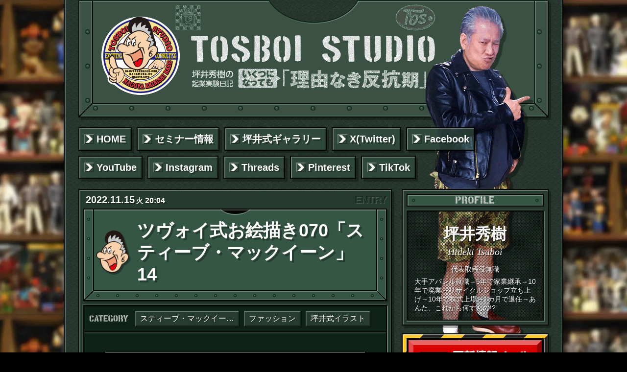

--- FILE ---
content_type: text/html; charset=UTF-8
request_url: https://tosboi.com/fashion/13674/
body_size: 9440
content:
<!doctype html>
<html>
<head>
<meta charset="utf-8">
<title>ツヴォイ式お絵描き070「スティーブ・マックイーン」14 | TOSBOI STUDIO</title>
<meta name="viewport" content="width=device-width,initial-scale=1.0">
<meta name="format-detection" content="telephone=no">
<meta name="twitter:card" content="summary_large_image">
<meta name="twitter:site" content="@tosboistudio">
<meta name="twitter:creator" content="@tosboistudio">
<meta name="twitter:image" content="https://tosboi.com/wp-content/uploads/2022/11/ab724d010e96fc0a61e0f40cdd48fb52-800x576.jpg">
<meta property="og:type" content="article">
<meta property="og:title" content="ツヴォイ式お絵描き070「スティーブ・マックイーン」14 | TOSBOI STUDIO">
<meta property="og:description" content="「大脱走」(原題：The Great Escape・1963年・アメリカ映画)で、バイクで逃走する「バージル・ヒルツ」演じる「スティーブ・マックイーン」（このシーンはスタントマン）に、四方八方から迫りくるドイツ兵を前に、最後の最後まで諦めず、あげく有刺鉄線の壁…">
<meta property="og:url" content="https://tosboi.com/fashion/13674/">
<meta property="og:image" content="https://tosboi.com/wp-content/uploads/2022/11/ab724d010e96fc0a61e0f40cdd48fb52-800x576.jpg">
<meta property="og:site_name" content="TOSBOI STUDIO">
<meta property="fb:app_id" content="866442116713641">
<link rel="alternate" type="application/rss+xml" title="TOSBOI STUDIO RSS Feed" href="https://tosboi.com/feed/">
<link rel="alternate" title="oEmbed (JSON)" type="application/json+oembed" href="https://tosboi.com/wp-json/oembed/1.0/embed?url=https%3A%2F%2Ftosboi.com%2Ffashion%2F13674%2F" />
<link rel="alternate" title="oEmbed (XML)" type="text/xml+oembed" href="https://tosboi.com/wp-json/oembed/1.0/embed?url=https%3A%2F%2Ftosboi.com%2Ffashion%2F13674%2F&#038;format=xml" />
<link rel="pingback" href="https://tosboi.com/xmlrpc.php">
<link rel="shortcut icon" href="https://tosboi.com/wp-content/themes/withup/images/favicon.ico">
<link rel="apple-touch-icon" href="https://tosboi.com/wp-content/themes/withup/images/apple-touch-icon-precomposed.png">
<style>
/*! normalize.css v3.0.2 | MIT License | git.io/normalize */html{font-family:sans-serif;-ms-text-size-adjust:100%;-webkit-text-size-adjust:100%}body{margin:0}article,aside,details,figcaption,figure,footer,header,hgroup,main,menu,nav,section,summary{display:block}audio,canvas,progress,video{display:inline-block;vertical-align:baseline}audio:not([controls]){display:none;height:0}[hidden],template{display:none}a{background-color:transparent}a:active,a:hover{outline:0}abbr[title]{border-bottom:1px dotted}b,strong{font-weight:700}dfn{font-style:italic}h1{font-size:2em;margin:.67em 0}mark{background:#ff0;color:#000}small{font-size:80%}sub,sup{font-size:75%;line-height:0;position:relative;vertical-align:baseline}sup{top:-.5em}sub{bottom:-.25em}img{border:0}svg:not(:root){overflow:hidden}figure{margin:1em 40px}hr{-moz-box-sizing:content-box;box-sizing:content-box;height:0}pre{overflow:auto}code,kbd,pre,samp{font-family:monospace,monospace;font-size:1em}button,input,optgroup,select,textarea{color:inherit;font:inherit;margin:0}button{overflow:visible}button,select{text-transform:none}button,html input[type=button],input[type=reset],input[type=submit]{-webkit-appearance:button;cursor:pointer}button[disabled],html input[disabled]{cursor:default}button::-moz-focus-inner,input::-moz-focus-inner{border:0;padding:0}input{line-height:normal}input[type=checkbox],input[type=radio]{box-sizing:border-box;padding:0}input[type=number]::-webkit-inner-spin-button,input[type=number]::-webkit-outer-spin-button{height:auto}input[type=search]{-webkit-appearance:textfield;-moz-box-sizing:content-box;-webkit-box-sizing:content-box;box-sizing:content-box}input[type=search]::-webkit-search-cancel-button,input[type=search]::-webkit-search-decoration{-webkit-appearance:none}fieldset{border:1px solid silver;margin:0 2px;padding:.35em .625em .75em}legend{border:0;padding:0}textarea{overflow:auto}optgroup{font-weight:700}table{border-collapse:collapse;border-spacing:0}td,th{padding:0}
</style>
<link rel="stylesheet" href="https://tosboi.com/wp-content/themes/withup/style.css" media="all">
<link rel="stylesheet" href="https://tosboi.com/wp-content/themes/withup/css/additional.css?20220730" media="all">
<link rel="stylesheet" href="https://tosboi.com/wp-content/themes/withup/css/form.css" media="all">
<!-- Global site tag (gtag.js) - Google Analytics -->
<script async src="https://www.googletagmanager.com/gtag/js?id=UA-58015100-1"></script>
<script>
window.dataLayer = window.dataLayer || [];
function gtag(){dataLayer.push(arguments);}
gtag('js', new Date());
gtag('config', 'UA-58015100-1');
gtag('config', 'G-F0ST62FZ7R');
</script></head>

<body id="top" class="pc single">
<div id="blog_container">
<!--


-->
<!-- SHIFT 121 (234) [219,56,70,149,42,105,147,23,108,222,19,27,132,175,95,217,131,30,123,126,85,169,41,61,109,14,13,135,226,201,115,5,187,97,26,50,16,133,162,54,204,34,57,176,180,93,73,45,209,28,185,208,164,224,82,153,228,146,9,220,3,235,55,47,101,158,38,155,17,197,170,98,127,192,142,83,20,31,189,1,114,35,36,96,44,151,58,33,140,94,148,99,178,6,53,184,52,200,190,25,234,74,103,51,102,10,49,39,117,2,134,173,216,90,231,77,136,43,110,159,80,81,167,62,211,22,156,150,161,21,65,196,137,195,122,181,118,232,29,124,89,138,214,68,8,163,206,12,191,154,174,11,165,199,112,210,107,182,4,113,152,37,129,79,230,207,194,69,183,227,60,48,166,223,71,116,130,104,32,111,186,213,202,141,120,86,18,72,87,188,128,212,157,145,91,59,203,92,76,171,205,143,15,139,7,75,229,63,193,233,88,179,172,144,84,46,160,215,221,125,64,119,67,78,66,168,198,218,106,40,24,100,225,177] --><header id="site_header" data-max="235">
<h1 id="blog_title" class="tsuboi_121">TOSBOI STUDIO BLOG</h1>
<style>#site_header #blog_title.tsuboi_121::after{background-image:url(https://tosboi.com/wp-content/themes/withup/images/tsuboi/121.png);}#site_header #blog_title.tsuboi_121::after{right:-18%;top:5%;}</style>
<!--/#site_header--></header>
<!--


-->
<nav id="gnav">
<p id="menu_button" class="menu_closed">メニュー</p>
<ul id="gmenu" class="group">
<li><a href="https://tosboi.com/">HOME</a></li><li><a href="http://tosboi.com/seminars/">セミナー情報</a></li><li><a href="http://tosboi.com/galleries/">坪井式ギャラリー</a></li><li><a href="https://x.com/tosboistudio">X(Twitter)</a></li><li><a href="https://www.facebook.com/profile.php?id=100003022667400">Facebook</a></li><li><a href="https://www.youtube.com/channel/UC8RU94tics3YYhtpOos9Gsg">YouTube</a></li><li><a href="https://instagram.com/tosboistudio/">Instagram</a></li><li><a href="https://www.threads.net/@tosboistudio">Threads</a></li><li><a href="https://www.pinterest.com/tosboi/">Pinterest</a></li><li><a href="https://www.tiktok.com/@tosboistudio?">TikTok</a></li><li id="gmenu_category" class="ts_box"><div class="ts_box_inner"><select class="js_select"><option value="">-</option><option value="https://tosboi.com/category/diary/">坪井の日常（965）</option><option value="https://tosboi.com/category/quibble/">坪井式屁理屈（622）</option><option value="https://tosboi.com/category/illustration/">坪井式イラスト（501）</option><option value="https://tosboi.com/category/business_theory/">坪井式ビジネス論（415）</option><option value="https://tosboi.com/category/friend/">友人・知人紹介（378）</option><option value="https://tosboi.com/category/movie/">坪井式動画（357）</option><option value="https://tosboi.com/category/fashion/">ファッション（314）</option><option value="https://tosboi.com/category/%ef%bd%81%ef%bd%89/">坪井式ＡＩ実践論（254）</option><option value="https://tosboi.com/category/management/">坪井式マネジメント（246）</option><option value="https://tosboi.com/category/seminar/">講演・セミナー（157）</option><option value="https://tosboi.com/category/motivation/">坪井式モチベーション（151）</option><option value="https://tosboi.com/category/ex-ma/">エクスマ（135）</option><option value="https://tosboi.com/category/marketing/">坪井式マーケティング（120）</option><option value="https://tosboi.com/category/leadership/">坪井式リーダーシップ（59）</option><option value="https://tosboi.com/category/%e5%9d%aa%e4%ba%95%e5%bc%8f%e3%83%97%e3%83%ad%e3%83%ac%e3%82%b9%e8%ab%96/">プロレス論（53）</option><option value="https://tosboi.com/category/%e3%82%b9%e3%83%86%e3%82%a3%e3%83%bc%e3%83%96%e3%83%bb%e3%83%9e%e3%83%83%e3%82%af%e3%82%a4%e3%83%bc%e3%83%b3%e8%ab%96/">スティーブ・マックイーン論（48）</option><option value="https://tosboi.com/category/goods/">商品紹介（35）</option><option value="https://tosboi.com/category/management-counseling-office/">坪井式経営相談所（33）</option><option value="https://tosboi.com/category/sns/">坪井式SNS論（24）</option><option value="https://tosboi.com/category/%e5%9d%aa%e4%ba%95%e5%bc%8f%e3%82%aa%e3%83%b3%e3%83%a9%e3%82%a4%e3%83%b3%e3%82%b5%e3%83%ad%e3%83%b3/">坪井式オンラインサロン（18）</option><option value="https://tosboi.com/category/%e3%80%8cmiddle-wood%e3%80%8d%e6%98%a0%e7%94%bb%e5%88%b6%e4%bd%9c%e3%83%97%e3%83%ad%e3%82%b8%e3%82%a7%e3%82%af%e3%83%88/">「MIDDLEWOOD」プロジェクト（12）</option><option value="https://tosboi.com/category/capital_theory/">坪井式資本論（11）</option><option value="https://tosboi.com/category/rewrite/">過去ブログリライト（8）</option></select></div></li><li id="gmenu_archive" class="ts_box"><div class="ts_box_inner"><select class="js_select"><option value="">-</option>	<option value='https://tosboi.com/date/2026/01/'> 2026年1月 &nbsp;(32)</option>
	<option value='https://tosboi.com/date/2025/12/'> 2025年12月 &nbsp;(52)</option>
	<option value='https://tosboi.com/date/2025/11/'> 2025年11月 &nbsp;(37)</option>
	<option value='https://tosboi.com/date/2025/10/'> 2025年10月 &nbsp;(28)</option>
	<option value='https://tosboi.com/date/2025/09/'> 2025年9月 &nbsp;(34)</option>
	<option value='https://tosboi.com/date/2025/08/'> 2025年8月 &nbsp;(26)</option>
	<option value='https://tosboi.com/date/2025/07/'> 2025年7月 &nbsp;(29)</option>
	<option value='https://tosboi.com/date/2025/06/'> 2025年6月 &nbsp;(39)</option>
	<option value='https://tosboi.com/date/2025/05/'> 2025年5月 &nbsp;(30)</option>
	<option value='https://tosboi.com/date/2025/04/'> 2025年4月 &nbsp;(6)</option>
	<option value='https://tosboi.com/date/2025/03/'> 2025年3月 &nbsp;(13)</option>
	<option value='https://tosboi.com/date/2025/02/'> 2025年2月 &nbsp;(5)</option>
	<option value='https://tosboi.com/date/2025/01/'> 2025年1月 &nbsp;(15)</option>
	<option value='https://tosboi.com/date/2024/12/'> 2024年12月 &nbsp;(5)</option>
	<option value='https://tosboi.com/date/2024/11/'> 2024年11月 &nbsp;(5)</option>
	<option value='https://tosboi.com/date/2024/10/'> 2024年10月 &nbsp;(12)</option>
	<option value='https://tosboi.com/date/2024/09/'> 2024年9月 &nbsp;(14)</option>
	<option value='https://tosboi.com/date/2024/08/'> 2024年8月 &nbsp;(18)</option>
	<option value='https://tosboi.com/date/2024/07/'> 2024年7月 &nbsp;(18)</option>
	<option value='https://tosboi.com/date/2024/06/'> 2024年6月 &nbsp;(4)</option>
	<option value='https://tosboi.com/date/2024/05/'> 2024年5月 &nbsp;(11)</option>
	<option value='https://tosboi.com/date/2024/04/'> 2024年4月 &nbsp;(19)</option>
	<option value='https://tosboi.com/date/2024/03/'> 2024年3月 &nbsp;(15)</option>
	<option value='https://tosboi.com/date/2024/02/'> 2024年2月 &nbsp;(2)</option>
	<option value='https://tosboi.com/date/2024/01/'> 2024年1月 &nbsp;(3)</option>
	<option value='https://tosboi.com/date/2023/12/'> 2023年12月 &nbsp;(4)</option>
	<option value='https://tosboi.com/date/2023/11/'> 2023年11月 &nbsp;(4)</option>
	<option value='https://tosboi.com/date/2023/10/'> 2023年10月 &nbsp;(6)</option>
	<option value='https://tosboi.com/date/2023/09/'> 2023年9月 &nbsp;(4)</option>
	<option value='https://tosboi.com/date/2023/08/'> 2023年8月 &nbsp;(7)</option>
	<option value='https://tosboi.com/date/2023/07/'> 2023年7月 &nbsp;(10)</option>
	<option value='https://tosboi.com/date/2023/06/'> 2023年6月 &nbsp;(6)</option>
	<option value='https://tosboi.com/date/2023/05/'> 2023年5月 &nbsp;(10)</option>
	<option value='https://tosboi.com/date/2023/04/'> 2023年4月 &nbsp;(3)</option>
	<option value='https://tosboi.com/date/2023/03/'> 2023年3月 &nbsp;(9)</option>
	<option value='https://tosboi.com/date/2023/02/'> 2023年2月 &nbsp;(10)</option>
	<option value='https://tosboi.com/date/2023/01/'> 2023年1月 &nbsp;(13)</option>
	<option value='https://tosboi.com/date/2022/12/'> 2022年12月 &nbsp;(7)</option>
	<option value='https://tosboi.com/date/2022/11/'> 2022年11月 &nbsp;(13)</option>
	<option value='https://tosboi.com/date/2022/10/'> 2022年10月 &nbsp;(16)</option>
	<option value='https://tosboi.com/date/2022/09/'> 2022年9月 &nbsp;(23)</option>
	<option value='https://tosboi.com/date/2022/08/'> 2022年8月 &nbsp;(31)</option>
	<option value='https://tosboi.com/date/2022/07/'> 2022年7月 &nbsp;(4)</option>
	<option value='https://tosboi.com/date/2022/06/'> 2022年6月 &nbsp;(3)</option>
	<option value='https://tosboi.com/date/2022/05/'> 2022年5月 &nbsp;(1)</option>
	<option value='https://tosboi.com/date/2022/04/'> 2022年4月 &nbsp;(15)</option>
	<option value='https://tosboi.com/date/2022/03/'> 2022年3月 &nbsp;(2)</option>
	<option value='https://tosboi.com/date/2022/02/'> 2022年2月 &nbsp;(1)</option>
	<option value='https://tosboi.com/date/2022/01/'> 2022年1月 &nbsp;(2)</option>
	<option value='https://tosboi.com/date/2021/12/'> 2021年12月 &nbsp;(3)</option>
	<option value='https://tosboi.com/date/2021/11/'> 2021年11月 &nbsp;(7)</option>
	<option value='https://tosboi.com/date/2021/10/'> 2021年10月 &nbsp;(7)</option>
	<option value='https://tosboi.com/date/2021/09/'> 2021年9月 &nbsp;(3)</option>
	<option value='https://tosboi.com/date/2021/08/'> 2021年8月 &nbsp;(7)</option>
	<option value='https://tosboi.com/date/2021/07/'> 2021年7月 &nbsp;(3)</option>
	<option value='https://tosboi.com/date/2021/06/'> 2021年6月 &nbsp;(2)</option>
	<option value='https://tosboi.com/date/2021/05/'> 2021年5月 &nbsp;(7)</option>
	<option value='https://tosboi.com/date/2021/04/'> 2021年4月 &nbsp;(4)</option>
	<option value='https://tosboi.com/date/2021/03/'> 2021年3月 &nbsp;(7)</option>
	<option value='https://tosboi.com/date/2021/02/'> 2021年2月 &nbsp;(5)</option>
	<option value='https://tosboi.com/date/2021/01/'> 2021年1月 &nbsp;(16)</option>
	<option value='https://tosboi.com/date/2020/12/'> 2020年12月 &nbsp;(8)</option>
	<option value='https://tosboi.com/date/2020/11/'> 2020年11月 &nbsp;(11)</option>
	<option value='https://tosboi.com/date/2020/10/'> 2020年10月 &nbsp;(3)</option>
	<option value='https://tosboi.com/date/2020/08/'> 2020年8月 &nbsp;(2)</option>
	<option value='https://tosboi.com/date/2020/07/'> 2020年7月 &nbsp;(3)</option>
	<option value='https://tosboi.com/date/2020/06/'> 2020年6月 &nbsp;(19)</option>
	<option value='https://tosboi.com/date/2020/05/'> 2020年5月 &nbsp;(3)</option>
	<option value='https://tosboi.com/date/2020/04/'> 2020年4月 &nbsp;(3)</option>
	<option value='https://tosboi.com/date/2020/03/'> 2020年3月 &nbsp;(3)</option>
	<option value='https://tosboi.com/date/2020/02/'> 2020年2月 &nbsp;(4)</option>
	<option value='https://tosboi.com/date/2020/01/'> 2020年1月 &nbsp;(5)</option>
	<option value='https://tosboi.com/date/2019/12/'> 2019年12月 &nbsp;(8)</option>
	<option value='https://tosboi.com/date/2019/11/'> 2019年11月 &nbsp;(5)</option>
	<option value='https://tosboi.com/date/2019/10/'> 2019年10月 &nbsp;(10)</option>
	<option value='https://tosboi.com/date/2019/09/'> 2019年9月 &nbsp;(14)</option>
	<option value='https://tosboi.com/date/2019/08/'> 2019年8月 &nbsp;(5)</option>
	<option value='https://tosboi.com/date/2019/07/'> 2019年7月 &nbsp;(4)</option>
	<option value='https://tosboi.com/date/2019/06/'> 2019年6月 &nbsp;(13)</option>
	<option value='https://tosboi.com/date/2019/05/'> 2019年5月 &nbsp;(4)</option>
	<option value='https://tosboi.com/date/2019/04/'> 2019年4月 &nbsp;(14)</option>
	<option value='https://tosboi.com/date/2019/03/'> 2019年3月 &nbsp;(10)</option>
	<option value='https://tosboi.com/date/2019/02/'> 2019年2月 &nbsp;(16)</option>
	<option value='https://tosboi.com/date/2019/01/'> 2019年1月 &nbsp;(23)</option>
	<option value='https://tosboi.com/date/2018/12/'> 2018年12月 &nbsp;(13)</option>
	<option value='https://tosboi.com/date/2018/11/'> 2018年11月 &nbsp;(7)</option>
	<option value='https://tosboi.com/date/2018/10/'> 2018年10月 &nbsp;(8)</option>
	<option value='https://tosboi.com/date/2018/09/'> 2018年9月 &nbsp;(17)</option>
	<option value='https://tosboi.com/date/2018/08/'> 2018年8月 &nbsp;(13)</option>
	<option value='https://tosboi.com/date/2018/07/'> 2018年7月 &nbsp;(9)</option>
	<option value='https://tosboi.com/date/2018/06/'> 2018年6月 &nbsp;(13)</option>
	<option value='https://tosboi.com/date/2018/05/'> 2018年5月 &nbsp;(10)</option>
	<option value='https://tosboi.com/date/2018/04/'> 2018年4月 &nbsp;(10)</option>
	<option value='https://tosboi.com/date/2018/03/'> 2018年3月 &nbsp;(19)</option>
	<option value='https://tosboi.com/date/2018/02/'> 2018年2月 &nbsp;(12)</option>
	<option value='https://tosboi.com/date/2018/01/'> 2018年1月 &nbsp;(27)</option>
	<option value='https://tosboi.com/date/2017/12/'> 2017年12月 &nbsp;(24)</option>
	<option value='https://tosboi.com/date/2017/11/'> 2017年11月 &nbsp;(12)</option>
	<option value='https://tosboi.com/date/2017/10/'> 2017年10月 &nbsp;(10)</option>
	<option value='https://tosboi.com/date/2017/09/'> 2017年9月 &nbsp;(14)</option>
	<option value='https://tosboi.com/date/2017/08/'> 2017年8月 &nbsp;(23)</option>
	<option value='https://tosboi.com/date/2017/07/'> 2017年7月 &nbsp;(35)</option>
	<option value='https://tosboi.com/date/2017/06/'> 2017年6月 &nbsp;(29)</option>
	<option value='https://tosboi.com/date/2017/05/'> 2017年5月 &nbsp;(18)</option>
	<option value='https://tosboi.com/date/2017/04/'> 2017年4月 &nbsp;(28)</option>
	<option value='https://tosboi.com/date/2017/03/'> 2017年3月 &nbsp;(15)</option>
	<option value='https://tosboi.com/date/2017/02/'> 2017年2月 &nbsp;(15)</option>
	<option value='https://tosboi.com/date/2017/01/'> 2017年1月 &nbsp;(13)</option>
	<option value='https://tosboi.com/date/2016/12/'> 2016年12月 &nbsp;(14)</option>
	<option value='https://tosboi.com/date/2016/11/'> 2016年11月 &nbsp;(15)</option>
	<option value='https://tosboi.com/date/2016/10/'> 2016年10月 &nbsp;(32)</option>
	<option value='https://tosboi.com/date/2016/09/'> 2016年9月 &nbsp;(25)</option>
	<option value='https://tosboi.com/date/2016/08/'> 2016年8月 &nbsp;(11)</option>
	<option value='https://tosboi.com/date/2016/07/'> 2016年7月 &nbsp;(22)</option>
	<option value='https://tosboi.com/date/2016/06/'> 2016年6月 &nbsp;(42)</option>
	<option value='https://tosboi.com/date/2016/05/'> 2016年5月 &nbsp;(35)</option>
	<option value='https://tosboi.com/date/2016/04/'> 2016年4月 &nbsp;(44)</option>
	<option value='https://tosboi.com/date/2016/03/'> 2016年3月 &nbsp;(39)</option>
	<option value='https://tosboi.com/date/2016/02/'> 2016年2月 &nbsp;(37)</option>
	<option value='https://tosboi.com/date/2016/01/'> 2016年1月 &nbsp;(31)</option>
	<option value='https://tosboi.com/date/2015/12/'> 2015年12月 &nbsp;(26)</option>
	<option value='https://tosboi.com/date/2015/11/'> 2015年11月 &nbsp;(30)</option>
	<option value='https://tosboi.com/date/2015/10/'> 2015年10月 &nbsp;(44)</option>
	<option value='https://tosboi.com/date/2015/09/'> 2015年9月 &nbsp;(58)</option>
	<option value='https://tosboi.com/date/2015/08/'> 2015年8月 &nbsp;(45)</option>
	<option value='https://tosboi.com/date/2015/07/'> 2015年7月 &nbsp;(58)</option>
	<option value='https://tosboi.com/date/2015/06/'> 2015年6月 &nbsp;(42)</option>
	<option value='https://tosboi.com/date/2015/05/'> 2015年5月 &nbsp;(39)</option>
	<option value='https://tosboi.com/date/2015/04/'> 2015年4月 &nbsp;(20)</option>
	<option value='https://tosboi.com/date/2015/03/'> 2015年3月 &nbsp;(28)</option>
	<option value='https://tosboi.com/date/2015/02/'> 2015年2月 &nbsp;(17)</option>
	<option value='https://tosboi.com/date/2015/01/'> 2015年1月 &nbsp;(19)</option>
</select></div></li><li id="gmenu_search" class="ts_box"><div class="ts_box_inner"><form method="get" id="searchform" action="https://tosboi.com/" class="group"><p class="textbox"><input type="text" value="" name="s" id="s" placeholder="キーワード検索"></p><p class="button"><input type="submit" id="searchsubmit" value="検索" class="ir"></p></form></div></li></ul>
<!--/#gnav--></nav>
<!--


-->
<!--


-->
<div id="site_content" class="group">
<div id="main">
<div data-post-id="13674" id="post_13674" class="ts_entry ts_box update_views"><header class="group"><p class="entry_date"><time datetime="2022-11-15T20:04:27+09:00"><span class="y">2022<span class="u">.</span></span><span class="m">11<span class="u">.</span></span><span class="d">15</span><span class="w tue"><span class="b">（</span><span class="k">火</span><span class="b">）</span></span><span class="t"> 20:04</span></time></p><h1 class="entry_title"><span class="title_inner">ツヴォイ式お絵描き070「スティーブ・マックイーン」14<input type="hidden" id="the_url" value="https://tosboi.com/fashion/13674/"></span><div class="l"></div><div class="r"></div></h1></header><div class="ts_box_inner"><dl class="entry_category group"><dt>カテゴリー：</dt><dd><a href="https://tosboi.com/category/%e3%82%b9%e3%83%86%e3%82%a3%e3%83%bc%e3%83%96%e3%83%bb%e3%83%9e%e3%83%83%e3%82%af%e3%82%a4%e3%83%bc%e3%83%b3%e8%ab%96/">スティーブ・マックイーン論</a></dd><dd><a href="https://tosboi.com/category/fashion/">ファッション</a></dd><dd><a href="https://tosboi.com/category/illustration/">坪井式イラスト</a></dl></dl><div class="entry_content"><p class="photo"><img fetchpriority="high" decoding="async" class="aligncenter size-large wp-image-13675" src="https://tosboi.com/wp-content/uploads/2022/11/ab724d010e96fc0a61e0f40cdd48fb52-800x576.jpg" alt="" width="800" height="576" srcset="https://tosboi.com/wp-content/uploads/2022/11/ab724d010e96fc0a61e0f40cdd48fb52-800x576.jpg 800w, https://tosboi.com/wp-content/uploads/2022/11/ab724d010e96fc0a61e0f40cdd48fb52-480x346.jpg 480w, https://tosboi.com/wp-content/uploads/2022/11/ab724d010e96fc0a61e0f40cdd48fb52-768x553.jpg 768w, https://tosboi.com/wp-content/uploads/2022/11/ab724d010e96fc0a61e0f40cdd48fb52-1536x1106.jpg 1536w, https://tosboi.com/wp-content/uploads/2022/11/ab724d010e96fc0a61e0f40cdd48fb52-2048x1475.jpg 2048w" sizes="(max-width: 800px) 100vw, 800px" /></p>
<p>「大脱走」(原題：The Great Escape・1963年・アメリカ映画)</p>
<p>で、バイクで逃走する「バージル・ヒルツ」演じる「スティーブ・マックイーン」（このシーンはスタントマン）に、</p>
<p>四方八方から迫りくるドイツ兵を前に、最後の最後まで諦めず、あげく有刺鉄線の壁をバイクでジャンプするあまりに有名なシーン。</p>
<p>有名過ぎて、イラストにするには今更感はありますが(笑)。</p>
<p>このワンシーンに、当時、一体どれだけの男の子がやられたことか？</p>
<p>御多分に漏れず、私も子供の頃のテレビ映画を観て影響された一人なわけで、子供故にストーリーも何も分かってはいませんでしたが(笑)、</p>
<p>このシーンのインパクトが大きかったことと、意味合いだけはよく理解できたわけで、</p>
<p>それだけ分かりやすい。ウルトラマンや仮面ライダーに近い、何かに挑戦するヒーロー像が込められているのだと思います。</p>
<p>物事の全てがすぐに嫌になる私ですが(苦笑)、あぁもう嫌だとなる毎に、</p>
<p>「あんた、ここまでやったんかい？」</p>
<p>というハードルはここにあって、当然ここまでの努力はしたことなどなく(苦笑)、</p>
<p>故に、私は「理想だけは高い人」「すぐ諦める人」「努力のできない人」という自己評価になっています(苦笑)。</p>
</div><footer class="group"><p class="tsuboi_message">応援クリックお願いします～。<br />
↓　↓　↓　↓　↓　↓　↓</p><ul class="group"><li class="fb_button"><div class="fb-share-button" data-href="https://tosboi.com/fashion/13674/" data-layout="box_count" data-size="large"><a target="_blank" href="https://www.facebook.com/sharer/sharer.php?u=https://tosboi.com/fashion/13674/" class="fb-xfbml-parse-ignore">シェア</a></div></li><li class="tw_button"><a href="https://twitter.com/share" target="_blank" rel="nofollow" class="twitter-share-button" data-lang="ja" data-size="large" data-count="none" data-url="https://tosboi.com/fashion/13674/" data-text="ツヴォイ式お絵描き070「スティーブ・マックイーン」14"></a></li><li class="hb_button"><a href="https://b.hatena.ne.jp/entry/tosboi.com/fashion/13674/" rel="nofollow" target="_blank" class="hatena-bookmark-button" data-hatena-bookmark-lang="ja" data-hatena-bookmark-layout="vertical-balloon" data-hatena-bookmark-title="ツヴォイ式お絵描き070「スティーブ・マックイーン」14"></a></li><li class="li_button"><div class="line-it-button" data-lang="ja" data-type="share-b" data-env="REAL" data-url="https://tosboi.com/fashion/13674/" data-color="default" data-size="large" data-count="false" data-ver="3" style="display: none;"></div><script src="https://www.line-website.com/social-plugins/js/thirdparty/loader.min.js" async="async" defer="defer"></script></li></ul></footer></div></div><aside id="entry_pager" class="ts_box">
<div class="ts_box_inner">
<nav><ul class="group"><li class="ts_button prev has_next"><a href="https://tosboi.com/?p=13664" class="group"><div class="entry_thumbnail"><div class="mask update_thumbnail" data-src="https://tosboi.com/wp-content/uploads/2022/11/757ca49e043fd2ab90d69fbdd10f5f8d.gif"></div></div><p class="label">前の記事</p><h3 class="entry_title">ツヴォイ式お絵描き069「スティーブ・マックイーン」13</h3></a></li><li class="ts_button next"><a href="https://tosboi.com/?p=13681" class="group"><div class="entry_thumbnail"><div class="mask update_thumbnail" data-src="https://tosboi.com/wp-content/uploads/2022/12/a8949972058ba255ad518393962aa499.gif"></div></div><p class="label">次の記事</p><h3 class="entry_title">ツヴォイ式お絵描き071「ビル・ロビンソン」08</h3></a></li></ul></nav>
</div></aside>
<aside id="information" class="ts_box"><h2 class="title">お知らせ</h2><div class="ts_box_inner"><div class="seminars"><article class="seminar yet group""><a href="https://tosboi.com/seminars/event-10466/" class="seminar_inner"><div class="badge fixed seminar_keep"><p class="status"><span class="b">【</span>募集中<span class="b">】</span></div><h3>オンラインサロン「ツヴォイ式ビジネス実験室」月額11,000円(税込）</h3></a></article><article class="seminar yet group""><a href="https://tosboi.com/seminars/event-12862/" class="seminar_inner"><div class="badge fixed seminar_keep"><p class="status"><span class="b">【</span>募集中<span class="b">】</span></div><h3>グループコンサル「ツヴォイ式経営者業績アップミーティング」</h3></a></article><article class="seminar yet group""><a href="https://tosboi.com/seminars/event-12865/" class="seminar_inner"><div class="badge fixed seminar_keep"><p class="status"><span class="b">【</span>募集中<span class="b">】</span></div><h3>個別コンサル「ツヴォイ式経営者単独ミーティング」</h3></a></article><article class="seminar yet group" style="background-image:url(https://tosboi.com/wp-content/uploads/2025/12/20e0e623adf268d00757a0be52783d23.jpg);"><a href="https://tosboi.com/seminars/event-21030/" class="seminar_inner"><div class="badge seminar_keep"><p class="date"><span class="m">2</span><span class="s">/</span><span class="d">2</span><span class="w">月</span></p><p class="status"><span class="b">【</span>募集中<span class="b">】</span></p></div><h3>「MIDDLEWOOD」映画制作プロジェクト体験会/2026.2.2(月)</h3></a></article><article class="seminar yet group" style="background-image:url(https://tosboi.com/wp-content/uploads/2025/12/20e0e623adf268d00757a0be52783d23.jpg);"><a href="https://tosboi.com/seminars/event-21368/" class="seminar_inner"><div class="badge seminar_keep"><p class="date"><span class="m">2</span><span class="s">/</span><span class="d">11</span><span class="w">水</span></p><p class="status"><span class="b">【</span>募集中<span class="b">】</span></p></div><h3>「MIDDLEWOOD」映画制作プロジェクト体験会/2026.2.11(水)</h3></a></article><article class="seminar yet group" style="background-image:url(https://tosboi.com/wp-content/uploads/2025/12/20e0e623adf268d00757a0be52783d23.jpg);"><a href="https://tosboi.com/seminars/event-21369/" class="seminar_inner"><div class="badge seminar_keep"><p class="date"><span class="m">2</span><span class="s">/</span><span class="d">27</span><span class="w">金</span></p><p class="status"><span class="b">【</span>募集中<span class="b">】</span></p></div><h3>「MIDDLEWOOD」映画制作プロジェクト体験会/2026.2.27(金)</h3></a></article></div></div></aside><!--/#main--></div>
<!--


-->
<aside id="sidebar">



<div id="profile" class="ts_box">
<h2 class="sidebar_title"><span class="sidebar_title_inner">PROFILE</span></h2>
<div class="ts_box_inner group">
<div class="tsuboi group">
<p class="name">坪井秀樹<br><small>Hideki Tsuboi</small></p>
<p class="job">代表取締役無職</p>
</div>
<div class="text"><p>大手アパレル就職→5年で家業継承→10年で廃業→リサイクルショップ立ち上げ→10年で株式上場→1カ月で退任→あんた、これから何すんの!?</p></div>
</div>
<!--/#profile--></div>



<div id="recommend" class="ts_box">
<ul class="group">
<li id="subscribed"><a href="https://tosboi.com/reader-registration">読者登録</a></li>
<!--
<li id="blog-ranking"><a href="http://blog.with2.net/link.php?1491108" target="_blank" rel="nofollow">ブログランキング</a></li>
-->
</ul>
<!--/#recommend--></div>



<div id="search" class="ts_box">
<h2 class="sidebar_title">SEARCH</h2>
<div class="ts_box_inner">
<form method="get" id="searchform" action="https://tosboi.com/" class="group">
<p class="textbox"><input type="text" value="" name="s" id="s" placeholder="キーワード検索"></p>
<p class="button"><input type="submit" id="searchsubmit" value="検索" class="ir"></p>
</form>
</div>
<!--/#search--></div>



<div id="popular_entries" class="ts_box">
<h2 class="sidebar_title">POPULAR ENTRIES</h2>
<div class="ts_box_inner"></div>
<!--/#popular_entries--></div>



<div id="categories" class="ts_box">
<h2 class="sidebar_title">カテゴリー</h2>
<div class="ts_box_inner"><ul class="group"><li class="cat_diary"><a href="https://tosboi.com/category/diary/">坪井の日常<span class="count">965</span></a></li><li class="cat_quibble"><a href="https://tosboi.com/category/quibble/">坪井式屁理屈<span class="count">622</span></a></li><li class="cat_illustration"><a href="https://tosboi.com/category/illustration/">坪井式イラスト<span class="count">501</span></a></li><li class="cat_business_theory"><a href="https://tosboi.com/category/business_theory/">坪井式ビジネス論<span class="count">415</span></a></li><li class="cat_friend"><a href="https://tosboi.com/category/friend/">友人・知人紹介<span class="count">378</span></a></li><li class="cat_movie"><a href="https://tosboi.com/category/movie/">坪井式動画<span class="count">357</span></a></li><li class="cat_fashion"><a href="https://tosboi.com/category/fashion/">ファッション<span class="count">314</span></a></li><li class="cat_%ef%bd%81%ef%bd%89"><a href="https://tosboi.com/category/%ef%bd%81%ef%bd%89/">坪井式ＡＩ実践論<span class="count">254</span></a></li><li class="cat_management"><a href="https://tosboi.com/category/management/">坪井式マネジメント<span class="count">246</span></a></li><li class="cat_seminar"><a href="https://tosboi.com/category/seminar/">講演・セミナー<span class="count">157</span></a></li><li class="cat_motivation"><a href="https://tosboi.com/category/motivation/">坪井式モチベーション<span class="count">151</span></a></li><li class="cat_ex-ma"><a href="https://tosboi.com/category/ex-ma/">エクスマ<span class="count">135</span></a></li><li class="cat_marketing"><a href="https://tosboi.com/category/marketing/">坪井式マーケティング<span class="count">120</span></a></li><li class="cat_leadership"><a href="https://tosboi.com/category/leadership/">坪井式リーダーシップ<span class="count">59</span></a></li><li class="cat_%e5%9d%aa%e4%ba%95%e5%bc%8f%e3%83%97%e3%83%ad%e3%83%ac%e3%82%b9%e8%ab%96"><a href="https://tosboi.com/category/%e5%9d%aa%e4%ba%95%e5%bc%8f%e3%83%97%e3%83%ad%e3%83%ac%e3%82%b9%e8%ab%96/">プロレス論<span class="count">53</span></a></li><li class="cat_%e3%82%b9%e3%83%86%e3%82%a3%e3%83%bc%e3%83%96%e3%83%bb%e3%83%9e%e3%83%83%e3%82%af%e3%82%a4%e3%83%bc%e3%83%b3%e8%ab%96"><a href="https://tosboi.com/category/%e3%82%b9%e3%83%86%e3%82%a3%e3%83%bc%e3%83%96%e3%83%bb%e3%83%9e%e3%83%83%e3%82%af%e3%82%a4%e3%83%bc%e3%83%b3%e8%ab%96/">スティーブ・マックイーン論<span class="count">48</span></a></li><li class="cat_goods"><a href="https://tosboi.com/category/goods/">商品紹介<span class="count">35</span></a></li><li class="cat_management-counseling-office"><a href="https://tosboi.com/category/management-counseling-office/">坪井式経営相談所<span class="count">33</span></a></li><li class="cat_sns"><a href="https://tosboi.com/category/sns/">坪井式SNS論<span class="count">24</span></a></li><li class="cat_%e5%9d%aa%e4%ba%95%e5%bc%8f%e3%82%aa%e3%83%b3%e3%83%a9%e3%82%a4%e3%83%b3%e3%82%b5%e3%83%ad%e3%83%b3"><a href="https://tosboi.com/category/%e5%9d%aa%e4%ba%95%e5%bc%8f%e3%82%aa%e3%83%b3%e3%83%a9%e3%82%a4%e3%83%b3%e3%82%b5%e3%83%ad%e3%83%b3/">坪井式オンラインサロン<span class="count">18</span></a></li><li class="cat_%e3%80%8cmiddle-wood%e3%80%8d%e6%98%a0%e7%94%bb%e5%88%b6%e4%bd%9c%e3%83%97%e3%83%ad%e3%82%b8%e3%82%a7%e3%82%af%e3%83%88"><a href="https://tosboi.com/category/%e3%80%8cmiddle-wood%e3%80%8d%e6%98%a0%e7%94%bb%e5%88%b6%e4%bd%9c%e3%83%97%e3%83%ad%e3%82%b8%e3%82%a7%e3%82%af%e3%83%88/">「MIDDLEWOOD」プロジェクト<span class="count">12</span></a></li><li class="cat_capital_theory"><a href="https://tosboi.com/category/capital_theory/">坪井式資本論<span class="count">11</span></a></li><li class="cat_rewrite"><a href="https://tosboi.com/category/rewrite/">過去ブログリライト<span class="count">8</span></a></li></ul></div>
<!--/#category--></div>



<div id="archive" class="ts_box">
<h2 class="sidebar_title">ARCHIVE</h2>
<div class="ts_box_inner"><select class="js_select"><option value="">（月別一覧）</option>
	<option value='https://tosboi.com/date/2026/01/'> 2026年1月 &nbsp;(32)</option>
	<option value='https://tosboi.com/date/2025/12/'> 2025年12月 &nbsp;(52)</option>
	<option value='https://tosboi.com/date/2025/11/'> 2025年11月 &nbsp;(37)</option>
	<option value='https://tosboi.com/date/2025/10/'> 2025年10月 &nbsp;(28)</option>
	<option value='https://tosboi.com/date/2025/09/'> 2025年9月 &nbsp;(34)</option>
	<option value='https://tosboi.com/date/2025/08/'> 2025年8月 &nbsp;(26)</option>
	<option value='https://tosboi.com/date/2025/07/'> 2025年7月 &nbsp;(29)</option>
	<option value='https://tosboi.com/date/2025/06/'> 2025年6月 &nbsp;(39)</option>
	<option value='https://tosboi.com/date/2025/05/'> 2025年5月 &nbsp;(30)</option>
	<option value='https://tosboi.com/date/2025/04/'> 2025年4月 &nbsp;(6)</option>
	<option value='https://tosboi.com/date/2025/03/'> 2025年3月 &nbsp;(13)</option>
	<option value='https://tosboi.com/date/2025/02/'> 2025年2月 &nbsp;(5)</option>
	<option value='https://tosboi.com/date/2025/01/'> 2025年1月 &nbsp;(15)</option>
	<option value='https://tosboi.com/date/2024/12/'> 2024年12月 &nbsp;(5)</option>
	<option value='https://tosboi.com/date/2024/11/'> 2024年11月 &nbsp;(5)</option>
	<option value='https://tosboi.com/date/2024/10/'> 2024年10月 &nbsp;(12)</option>
	<option value='https://tosboi.com/date/2024/09/'> 2024年9月 &nbsp;(14)</option>
	<option value='https://tosboi.com/date/2024/08/'> 2024年8月 &nbsp;(18)</option>
	<option value='https://tosboi.com/date/2024/07/'> 2024年7月 &nbsp;(18)</option>
	<option value='https://tosboi.com/date/2024/06/'> 2024年6月 &nbsp;(4)</option>
	<option value='https://tosboi.com/date/2024/05/'> 2024年5月 &nbsp;(11)</option>
	<option value='https://tosboi.com/date/2024/04/'> 2024年4月 &nbsp;(19)</option>
	<option value='https://tosboi.com/date/2024/03/'> 2024年3月 &nbsp;(15)</option>
	<option value='https://tosboi.com/date/2024/02/'> 2024年2月 &nbsp;(2)</option>
	<option value='https://tosboi.com/date/2024/01/'> 2024年1月 &nbsp;(3)</option>
	<option value='https://tosboi.com/date/2023/12/'> 2023年12月 &nbsp;(4)</option>
	<option value='https://tosboi.com/date/2023/11/'> 2023年11月 &nbsp;(4)</option>
	<option value='https://tosboi.com/date/2023/10/'> 2023年10月 &nbsp;(6)</option>
	<option value='https://tosboi.com/date/2023/09/'> 2023年9月 &nbsp;(4)</option>
	<option value='https://tosboi.com/date/2023/08/'> 2023年8月 &nbsp;(7)</option>
	<option value='https://tosboi.com/date/2023/07/'> 2023年7月 &nbsp;(10)</option>
	<option value='https://tosboi.com/date/2023/06/'> 2023年6月 &nbsp;(6)</option>
	<option value='https://tosboi.com/date/2023/05/'> 2023年5月 &nbsp;(10)</option>
	<option value='https://tosboi.com/date/2023/04/'> 2023年4月 &nbsp;(3)</option>
	<option value='https://tosboi.com/date/2023/03/'> 2023年3月 &nbsp;(9)</option>
	<option value='https://tosboi.com/date/2023/02/'> 2023年2月 &nbsp;(10)</option>
	<option value='https://tosboi.com/date/2023/01/'> 2023年1月 &nbsp;(13)</option>
	<option value='https://tosboi.com/date/2022/12/'> 2022年12月 &nbsp;(7)</option>
	<option value='https://tosboi.com/date/2022/11/'> 2022年11月 &nbsp;(13)</option>
	<option value='https://tosboi.com/date/2022/10/'> 2022年10月 &nbsp;(16)</option>
	<option value='https://tosboi.com/date/2022/09/'> 2022年9月 &nbsp;(23)</option>
	<option value='https://tosboi.com/date/2022/08/'> 2022年8月 &nbsp;(31)</option>
	<option value='https://tosboi.com/date/2022/07/'> 2022年7月 &nbsp;(4)</option>
	<option value='https://tosboi.com/date/2022/06/'> 2022年6月 &nbsp;(3)</option>
	<option value='https://tosboi.com/date/2022/05/'> 2022年5月 &nbsp;(1)</option>
	<option value='https://tosboi.com/date/2022/04/'> 2022年4月 &nbsp;(15)</option>
	<option value='https://tosboi.com/date/2022/03/'> 2022年3月 &nbsp;(2)</option>
	<option value='https://tosboi.com/date/2022/02/'> 2022年2月 &nbsp;(1)</option>
	<option value='https://tosboi.com/date/2022/01/'> 2022年1月 &nbsp;(2)</option>
	<option value='https://tosboi.com/date/2021/12/'> 2021年12月 &nbsp;(3)</option>
	<option value='https://tosboi.com/date/2021/11/'> 2021年11月 &nbsp;(7)</option>
	<option value='https://tosboi.com/date/2021/10/'> 2021年10月 &nbsp;(7)</option>
	<option value='https://tosboi.com/date/2021/09/'> 2021年9月 &nbsp;(3)</option>
	<option value='https://tosboi.com/date/2021/08/'> 2021年8月 &nbsp;(7)</option>
	<option value='https://tosboi.com/date/2021/07/'> 2021年7月 &nbsp;(3)</option>
	<option value='https://tosboi.com/date/2021/06/'> 2021年6月 &nbsp;(2)</option>
	<option value='https://tosboi.com/date/2021/05/'> 2021年5月 &nbsp;(7)</option>
	<option value='https://tosboi.com/date/2021/04/'> 2021年4月 &nbsp;(4)</option>
	<option value='https://tosboi.com/date/2021/03/'> 2021年3月 &nbsp;(7)</option>
	<option value='https://tosboi.com/date/2021/02/'> 2021年2月 &nbsp;(5)</option>
	<option value='https://tosboi.com/date/2021/01/'> 2021年1月 &nbsp;(16)</option>
	<option value='https://tosboi.com/date/2020/12/'> 2020年12月 &nbsp;(8)</option>
	<option value='https://tosboi.com/date/2020/11/'> 2020年11月 &nbsp;(11)</option>
	<option value='https://tosboi.com/date/2020/10/'> 2020年10月 &nbsp;(3)</option>
	<option value='https://tosboi.com/date/2020/08/'> 2020年8月 &nbsp;(2)</option>
	<option value='https://tosboi.com/date/2020/07/'> 2020年7月 &nbsp;(3)</option>
	<option value='https://tosboi.com/date/2020/06/'> 2020年6月 &nbsp;(19)</option>
	<option value='https://tosboi.com/date/2020/05/'> 2020年5月 &nbsp;(3)</option>
	<option value='https://tosboi.com/date/2020/04/'> 2020年4月 &nbsp;(3)</option>
	<option value='https://tosboi.com/date/2020/03/'> 2020年3月 &nbsp;(3)</option>
	<option value='https://tosboi.com/date/2020/02/'> 2020年2月 &nbsp;(4)</option>
	<option value='https://tosboi.com/date/2020/01/'> 2020年1月 &nbsp;(5)</option>
	<option value='https://tosboi.com/date/2019/12/'> 2019年12月 &nbsp;(8)</option>
	<option value='https://tosboi.com/date/2019/11/'> 2019年11月 &nbsp;(5)</option>
	<option value='https://tosboi.com/date/2019/10/'> 2019年10月 &nbsp;(10)</option>
	<option value='https://tosboi.com/date/2019/09/'> 2019年9月 &nbsp;(14)</option>
	<option value='https://tosboi.com/date/2019/08/'> 2019年8月 &nbsp;(5)</option>
	<option value='https://tosboi.com/date/2019/07/'> 2019年7月 &nbsp;(4)</option>
	<option value='https://tosboi.com/date/2019/06/'> 2019年6月 &nbsp;(13)</option>
	<option value='https://tosboi.com/date/2019/05/'> 2019年5月 &nbsp;(4)</option>
	<option value='https://tosboi.com/date/2019/04/'> 2019年4月 &nbsp;(14)</option>
	<option value='https://tosboi.com/date/2019/03/'> 2019年3月 &nbsp;(10)</option>
	<option value='https://tosboi.com/date/2019/02/'> 2019年2月 &nbsp;(16)</option>
	<option value='https://tosboi.com/date/2019/01/'> 2019年1月 &nbsp;(23)</option>
	<option value='https://tosboi.com/date/2018/12/'> 2018年12月 &nbsp;(13)</option>
	<option value='https://tosboi.com/date/2018/11/'> 2018年11月 &nbsp;(7)</option>
	<option value='https://tosboi.com/date/2018/10/'> 2018年10月 &nbsp;(8)</option>
	<option value='https://tosboi.com/date/2018/09/'> 2018年9月 &nbsp;(17)</option>
	<option value='https://tosboi.com/date/2018/08/'> 2018年8月 &nbsp;(13)</option>
	<option value='https://tosboi.com/date/2018/07/'> 2018年7月 &nbsp;(9)</option>
	<option value='https://tosboi.com/date/2018/06/'> 2018年6月 &nbsp;(13)</option>
	<option value='https://tosboi.com/date/2018/05/'> 2018年5月 &nbsp;(10)</option>
	<option value='https://tosboi.com/date/2018/04/'> 2018年4月 &nbsp;(10)</option>
	<option value='https://tosboi.com/date/2018/03/'> 2018年3月 &nbsp;(19)</option>
	<option value='https://tosboi.com/date/2018/02/'> 2018年2月 &nbsp;(12)</option>
	<option value='https://tosboi.com/date/2018/01/'> 2018年1月 &nbsp;(27)</option>
	<option value='https://tosboi.com/date/2017/12/'> 2017年12月 &nbsp;(24)</option>
	<option value='https://tosboi.com/date/2017/11/'> 2017年11月 &nbsp;(12)</option>
	<option value='https://tosboi.com/date/2017/10/'> 2017年10月 &nbsp;(10)</option>
	<option value='https://tosboi.com/date/2017/09/'> 2017年9月 &nbsp;(14)</option>
	<option value='https://tosboi.com/date/2017/08/'> 2017年8月 &nbsp;(23)</option>
	<option value='https://tosboi.com/date/2017/07/'> 2017年7月 &nbsp;(35)</option>
	<option value='https://tosboi.com/date/2017/06/'> 2017年6月 &nbsp;(29)</option>
	<option value='https://tosboi.com/date/2017/05/'> 2017年5月 &nbsp;(18)</option>
	<option value='https://tosboi.com/date/2017/04/'> 2017年4月 &nbsp;(28)</option>
	<option value='https://tosboi.com/date/2017/03/'> 2017年3月 &nbsp;(15)</option>
	<option value='https://tosboi.com/date/2017/02/'> 2017年2月 &nbsp;(15)</option>
	<option value='https://tosboi.com/date/2017/01/'> 2017年1月 &nbsp;(13)</option>
	<option value='https://tosboi.com/date/2016/12/'> 2016年12月 &nbsp;(14)</option>
	<option value='https://tosboi.com/date/2016/11/'> 2016年11月 &nbsp;(15)</option>
	<option value='https://tosboi.com/date/2016/10/'> 2016年10月 &nbsp;(32)</option>
	<option value='https://tosboi.com/date/2016/09/'> 2016年9月 &nbsp;(25)</option>
	<option value='https://tosboi.com/date/2016/08/'> 2016年8月 &nbsp;(11)</option>
	<option value='https://tosboi.com/date/2016/07/'> 2016年7月 &nbsp;(22)</option>
	<option value='https://tosboi.com/date/2016/06/'> 2016年6月 &nbsp;(42)</option>
	<option value='https://tosboi.com/date/2016/05/'> 2016年5月 &nbsp;(35)</option>
	<option value='https://tosboi.com/date/2016/04/'> 2016年4月 &nbsp;(44)</option>
	<option value='https://tosboi.com/date/2016/03/'> 2016年3月 &nbsp;(39)</option>
	<option value='https://tosboi.com/date/2016/02/'> 2016年2月 &nbsp;(37)</option>
	<option value='https://tosboi.com/date/2016/01/'> 2016年1月 &nbsp;(31)</option>
	<option value='https://tosboi.com/date/2015/12/'> 2015年12月 &nbsp;(26)</option>
	<option value='https://tosboi.com/date/2015/11/'> 2015年11月 &nbsp;(30)</option>
	<option value='https://tosboi.com/date/2015/10/'> 2015年10月 &nbsp;(44)</option>
	<option value='https://tosboi.com/date/2015/09/'> 2015年9月 &nbsp;(58)</option>
	<option value='https://tosboi.com/date/2015/08/'> 2015年8月 &nbsp;(45)</option>
	<option value='https://tosboi.com/date/2015/07/'> 2015年7月 &nbsp;(58)</option>
	<option value='https://tosboi.com/date/2015/06/'> 2015年6月 &nbsp;(42)</option>
	<option value='https://tosboi.com/date/2015/05/'> 2015年5月 &nbsp;(39)</option>
	<option value='https://tosboi.com/date/2015/04/'> 2015年4月 &nbsp;(20)</option>
	<option value='https://tosboi.com/date/2015/03/'> 2015年3月 &nbsp;(28)</option>
	<option value='https://tosboi.com/date/2015/02/'> 2015年2月 &nbsp;(17)</option>
	<option value='https://tosboi.com/date/2015/01/'> 2015年1月 &nbsp;(19)</option>
</select></div>
<!--/#archive--></div>



<div id="twitter_box" class="ts_box">
<h2 class="sidebar_title">TWITTER</h2>
<div class="ts_box_inner">
<a class="twitter-timeline" href="https://twitter.com/tosboistudio" data-height="640" data-theme="dark">Tweets by tosboistudio</a> <script async src="https://platform.twitter.com/widgets.js" charset="utf-8" async></script>
</div>
</div>



<p id="rss" class="ts_button"><a href="https://tosboi.com/feed/" rel="nofollow">RSSフィード</a></p>
<!--<p id="developer" style="color:#FFF;">ブログ制作: <a href="https://kaizu.design/" style="color:#FFF;">KAIZU.design</a></p>-->
<!--/#sidebar--></aside>



<!--/#site_content--></div>
<!--


-->
<footer id="site_footer">
<p id="copyright"><small>COPYRIGHT TOSBOI STUDIO.</small></p>
</footer>
<!--


-->
<!--/#blog_container--></div>
<!--


-->
<div id="top_button"><a href="#top">ページの先頭へ</a></div>
<!--


-->
<div id="fb-root"></div>
<script async defer crossorigin="anonymous" src="https://connect.facebook.net/ja_JP/sdk.js#xfbml=1&version=v10.0&appId=866442116713641&autoLogAppEvents=1" nonce="OXkp5j1F"></script>
<script src="//platform.twitter.com/widgets.js" async></script>
<script src="//b.st-hatena.com/js/bookmark_button.js" async></script>
<script src="https://apis.google.com/js/platform.js" async></script>
<script>
var isSP = 0; var _root_path = 'https://tosboi.com', _template_path = 'https://tosboi.com/wp-content/themes/withup', isOldIE = '';
</script>
<script src="https://tosboi.com/wp-content/themes/withup/js/jquery/jquery-2.1.3.min.js"></script>
<script src="https://tosboi.com/wp-content/themes/withup/js/jquery/autopager/jquery.autopager-1.0.0.min.js"></script>
<script src="https://tosboi.com/wp-content/themes/withup/js/jquery/lazyload/jquery.lazyload.min.js"></script>
<script src="https://tosboi.com/wp-content/themes/withup/js/common.js?20250204"></script>
<script src="https://tosboi.com/wp-content/themes/withup/js/update.js?20250204"></script>
<script src="https://tosboi.com/wp-content/themes/withup/js/index.js?20250204"></script>
<script type="speculationrules">
{"prefetch":[{"source":"document","where":{"and":[{"href_matches":"\/*"},{"not":{"href_matches":["\/wp-*.php","\/wp-admin\/*","\/wp-content\/uploads\/*","\/wp-content\/*","\/wp-content\/plugins\/*","\/wp-content\/themes\/withup\/*","\/*\\?(.+)"]}},{"not":{"selector_matches":"a[rel~=\"nofollow\"]"}},{"not":{"selector_matches":".no-prefetch, .no-prefetch a"}}]},"eagerness":"conservative"}]}
</script>
</body>
</html>

--- FILE ---
content_type: text/css
request_url: https://tosboi.com/wp-content/themes/withup/style.css
body_size: 9925
content:
@charset "utf-8";.group:after{content:'';display:block;clear:both;height:0}.ts_entry .entry_content a[href^=http]{word-break:break-all}.ts_entry .entry_content a[target=_blank]:after{content:'';display:inline-block;vertical-align:-.15em;width:1em;height:1em;margin:0 .25em;background:url(images/icon/icon_external_yellow_32.png) no-repeat center center;background-size:contain}body{font-size:16px}body,body input,body select,body textarea{font-family:"Hiragino Kaku Gothic ProN",Meiryo,sans-serif}body{margin:0;padding:0;background:#000 url(images/body_background_outfocus.jpg) repeat center top}body.home{background-image:url(images/body_background.jpg)}#blog_container{overflow:hidden;width:960px;margin:0 auto;padding:0 28px;background:#26352d url(images/blog_background.png);border:2px solid #010502;border-top:none;border-bottom:none;box-shadow:inset 2px 0 0 rgba(255,255,255,.3),inset -2px 0 0 rgba(255,255,255,.1),5px 5px 20px rgba(0,0,0,.7)}#site_content{position:relative;z-index:1}#main{float:left;width:640px}#sidebar{float:right;width:300px}@media screen and (max-width:1040px){body{background:#000}#blog_container{overflow:hidden;width:100%;padding:0 2%;border:none;box-sizing:border-box;box-shadow:none}#main{width:66%}#sidebar{width:30%}}@media screen and (max-width:735px){#main,#sidebar{float:none;width:100%}}@media screen and (max-width:480px){body{font-size:1rem}}#old_ie{padding:1em 0;background:#c00}#old_ie p{max-width:960px;margin:0 auto;line-height:1.5;font-size:87.5%;color:#fff}#old_ie p a{color:#fff}#site_header{position:relative;z-index:1;margin:0}#site_header #blog_title{height:0;margin:0;padding:25% 0 0;background:url(images/header_background.png) no-repeat;background-size:contain;overflow:hidden;white-space:nowrap;text-indent:100%;box-shadow:5px 5px 0 rgba(0,0,0,.3)}#site_header #blog_title:after{display:block;content:'';position:absolute;right:0;top:0;width:100%;height:0;margin:0 -30px 0 0;padding:100% 0 0;background-repeat:no-repeat;background-position:right top}@media screen and (max-width:1140px){#site_header #blog_title:after{margin:0 -2% 0 0;padding:83.333% 0 0;background-size:contain!important}}#site_footer{position:relative;height:0;margin:0;padding:13.0208% 0 0;background:url(images/footer_background.png) no-repeat center bottom;background-size:contain;box-shadow:5px 5px 0 rgba(0,0,0,.3)}#site_footer p{position:absolute;margin:0;text-align:center;font-size:87.5%}#copyright{top:42.4%;width:100%;height:20%;overflow:hidden;text-indent:100%;white-space:nowrap}#site_footer #wp_theme a{color:#fff;color:rgba(255,255,255,.7)}.pc #site_footer #wp_theme a:hover{color:#ffc92b}@media screen and (max-width:735px){#site_footer{box-shadow:none}#site_footer p{font-size:50%}}#top_button{position:fixed;z-index:9;right:10px;bottom:10px}#top_button a{display:block;width:4em;padding:.875em 1em .875em 2.75em;background:#000;border-radius:5px;text-decoration:none;line-height:1.25;font-weight:700;color:#fff;-webkit-opacity:.6;opacity:.6}.pc #top_button a:hover{-webkit-opacity:1;opacity:1}#top_button a:before{display:block;content:'';position:absolute;left:.5em;top:50%;width:2em;height:3.2em;margin:-1.6em 0 0;background:url(images/top_bullet.png) no-repeat center center;background-size:contain}@media screen and (max-width:1024px){#top_button{right:0;bottom:0}#top_button a{padding:.875em .5em .875em 2.5em;border-radius:5px 0 0 0}}@media screen and (max-width:480px){#top_button a{font-size:75%;box-shadow:0 0 3px rgba(255,255,255,.3);-webkit-opacity:1;opacity:1}}#gnav{position:relative;z-index:2;margin:0;padding:20px 0 10px}#gnav #menu_button{display:none}#gnav ul{list-style:none;margin:0;padding:0}#gnav .has_menu>a{position:relative;z-index:2}#gnav .sub-menu{display:none;position:absolute;z-index:1;margin:-2px 0 0;padding:10px 10px 0;background:#365645;border:2px solid #010502;box-shadow:5px 5px 0 rgba(0,0,0,.3)}#gnav li{position:relative;float:left;margin:0 10px 10px 0}#gnav li li{float:none;margin:0 0 10px}#gnav li a{position:relative;display:block;padding:.5em .5em .5em 1.75em;background:#365645;background:rgba(54,86,69,.6);border:2px solid #010502;line-height:1.2;text-decoration:none;font-weight:700;font-size:125%;color:#fff;-webkit-text-shadow:.15em .15em 0 rgba(0,0,0,.3);text-shadow:.15em .15em 0 rgba(0,0,0,.3);box-shadow:inset 2px 2px 0 rgba(255,255,255,.3),inset -2px -2px 0 rgba(0,0,0,.2),5px 5px 0 rgba(0,0,0,.3)}#gnav li ul a{box-shadow:inset 2px 2px 0 rgba(255,255,255,.3),inset -2px -2px 0 rgba(0,0,0,.2),2px 2px 0 rgba(0,0,0,.3)}.pc #gnav li a:hover{background:#5e786a}#gnav li a:before{display:block;content:'';position:absolute;left:.5em;top:50%;width:1em;height:1em;background:url(images/gnav_button_bullet.png) no-repeat center center;background-size:contain;margin:-.5em 0 0;box-shadow:inset 2px 2px 0 rgba(255,255,255,.3),inset -2px -2px 0 rgba(0,0,0,.3)}#gnav li a.external:after{display:none;content:'';position:absolute;right:.5em;top:50%;width:16px;height:16px;margin:-8px 0 0;background:url(images/icon/icon_external.png) no-repeat center center;background-size:contain}#gnav .current-menu-item>a{cursor:default;background:#020704;box-shadow:inset 2px 2px 0 rgba(0,0,0,.8),inset -2px -2px 0 rgba(255,255,255,.1)}.pc #gnav .current-menu-item>a:hover{background:#020704}#gnav .current-menu-item a:before{background:url(images/gnav_current_bullet.png) no-repeat center center;background-size:contain;box-shadow:inset 2px 2px 0 rgba(0,0,0,.8),inset -2px -2px 0 rgba(255,255,255,.1)}#gmenu_archive,#gmenu_category,#gmenu_search{display:none;background:#365645;background:rgba(54,86,69,.6);box-shadow:inset 2px 2px 0 rgba(255,255,255,.3),inset -2px -2px 0 rgba(0,0,0,.2)}#gmenu_archive,#gmenu_category{position:relative;padding-left:110px}#gmenu_archive:before,#gmenu_category:before{display:block;content:'';position:absolute;left:10px;top:0;width:95px;height:100%;background:url(images/categories_title.png) no-repeat right center;background-size:auto 13px!important}#gmenu_archive:before{background:url(images/monthly_title.png) no-repeat right center}#gmenu_archive select,#gmenu_category select{width:100%;margin:0;font-size:125%;box-sizing:border-box}@media screen and (max-width:1024px){#gnav li a{font-size:100%;-webkit-text-shadow:1.5px 1.5px 0 rgba(0,0,0,.3);text-shadow:1.5px 1.5px 0 rgba(0,0,0,.3)}}@media screen and (min-width:736px){#gnav #gmenu{display:block!important}#gnav .sub-menu{display:none}}@media screen and (max-width:735px){#gnav{padding:20px 0}#gnav #menu_button{position:relative;display:block;padding:.15em;border:2px solid #010502;overflow:hidden;white-space:nowrap;text-indent:100%;font-size:125%;margin:0;background:url(images/menu_button_title.png) no-repeat center center;background-size:auto 65%;-webkit-text-shadow:3px 3px 0 rgba(0,0,0,.3);text-shadow:3px 3px 0 rgba(0,0,0,.3);box-shadow:inset 2px 2px 0 rgba(255,255,255,.3),inset -2px -2px 0 rgba(0,0,0,.2),5px 5px 0 rgba(0,0,0,.3)}.pc #gnav #menu_button:hover{cursor:pointer}#gnav #gmenu{display:none;box-shadow:5px 5px 0 rgba(0,0,0,.3)}#gnav li{float:none;margin:0!important}#gnav li a{box-shadow:inset 2px 2px 0 rgba(255,255,255,.3),inset -2px -2px 0 rgba(0,0,0,.2)}#gnav li a.external:after{display:block}#gnav .sub-menu{display:block;z-index:1;position:relative;margin:0;padding:0;border:none;box-shadow:none}#gnav .sub-menu a{padding:.5em .5em .5em 2.75em}#gnav .sub-menu a:before{left:1.5em}#gnav .menu_closed:before,#gnav .menu_opened:before{display:block;content:'';position:absolute;left:.5em;top:50%;width:1em;margin:-.525em 0 0;padding:.05em;background:#000;background:rgba(0,0,0,.5);border-radius:2px;line-height:1;font-size:90%;font-weight:700;color:#fff;text-indent:0}#gnav .menu_opened:before{content:'－'}#gnav .menu_closed:before{content:'＋'}#gmenu_archive,#gmenu_category,#gmenu_search{display:block}}.ts_box{padding:8px;background:#253b2f;border:2px solid #010502;box-shadow:inset 2px 2px 0 rgba(255,255,255,.3),inset -2px -2px 0 rgba(255,255,255,.1),5px 5px 0 rgba(0,0,0,.3)}.ts_box_inner{margin:0;padding:0;background:#0f2217;border:2px solid #010502;box-shadow:-2px -2px 0 rgba(255,255,255,.1),inset 2px 2px 0 rgba(0,0,0,.3),2px 2px 0 rgba(255,255,255,.3)}.ts_button{margin:0;padding:0;background:#fff;border:2px solid #010502}.ts_button a{display:block;padding:.25em;background:#365645;border:10px solid rgba(255,255,255,.3);border-top-color:rgba(255,255,255,.4);border-right-color:rgba(0,0,0,.3);border-bottom-color:rgba(0,0,0,.4);line-height:1.25;text-decoration:none;text-align:center;font-weight:700;font-size:225%;color:#fff;-webkit-text-shadow:.15em .15em 0 rgba(0,0,0,.3);text-shadow:.15em .15em 0 rgba(0,0,0,.3)}.pc .ts_button a:hover{-webkit-opacity:.7;opacity:.7}.ts_continue a{-webkit-text-shadow:4px 4px 0 rgba(0,0,0,.3);text-shadow:4px 4px 0 rgba(0,0,0,.3)}.ts_continue a:before{vertical-align:middle;content:'';display:inline-block;width:2em;height:1.25em;margin:0 10px 0 0;background:url(images/entry_continue_bullet.png) no-repeat center center;background-size:contain}.ts_continue a.loading{position:relative;background:#010502;border:2px solid rgba(255,255,255,.1);border-left-color:rgba(0,0,0,.5);border-top-color:rgba(0,0,0,.5)}.ts_continue a.loading:before{width:1.25em;height:1.25em;background:url(images/loading/010502_80.gif) no-repeat center center;background-size:contain}.pc .ts_continue a.loading:hover{-webkit-opacity:1;opacity:1}.galleries #main .ts_button a.loading:before{background:url(images/loading/6F673E_80.gif) no-repeat center center;background-size:contain}@media screen and (max-width:735px){.ts_button a{border-width:7px;font-size:125%;-webkit-text-shadow:2px 2px 0 rgba(0,0,0,.3);text-shadow:2px 2px 0 rgba(0,0,0,.3)}}@media screen and (max-width:414px){.ts_button a{border-width:5px}}#archive_title{position:relative;margin:0 0 20px;background:#59682d;border:2px solid #010502;box-shadow:inset 2px 2px 0 rgba(255,255,255,.3),inset -2px -2px 0 rgba(255,255,255,.1),5px 5px 0 rgba(0,0,0,.3)}#archive_title:before{display:block;content:'';position:absolute;left:.375em;top:.375em;width:1.5em;height:1.5em;background:url(images/search_button.png) no-repeat center center;background-size:contain;box-shadow:inset 2px 2px 0 rgba(0,0,0,.5),inset -2px -2px 0 rgba(255,255,255,.3)}#archive_title:after{display:block;content:'';position:absolute;left:50%;top:100%;width:0;height:0;margin:7px 0 0 -12px;border:16px solid transparent}#archive_title:after{border-top-color:rgba(0,0,0,.3)}#archive_title h1{position:relative;z-index:9;display:block;margin:0;padding:.25em .25em .25em 1.75em;text-decoration:none;line-height:1.25;font-size:125%;color:#fff;-webkit-text-shadow:.1em .1em 0 rgba(0,0,0,.3);text-shadow:.1em .1em 0 rgba(0,0,0,.3)}#archive_title h1:after,#archive_title h1:before{display:block;content:'';position:absolute;left:50%;top:100%;width:0;height:0;margin:0 0 0 -20px;border:20px solid transparent}#archive_title h1:before{border-top-color:#010502}#archive_title h1:after{margin-top:-2px;border-top-color:#59682d}#entry_continue_button,#main aside,.ts_entry{position:relative;margin:0 0 2em}.ts_entry dl,.ts_entry h1,.ts_entry h2,.ts_entry h3,.ts_entry h4,.ts_entry ol,.ts_entry p,.ts_entry td,.ts_entry th,.ts_entry ul{color:#fff}.ts_entry a{color:#fc0}.ts_entry .ts_box_inner{position:relative}.ts_entry header{position:relative;padding:0 0 8px;line-height:1.25}.index .entry_hot a:before,.ts_entry header.entry_hot:before,.ts_entry header:before{position:relative;z-index:1;float:right;margin:0 0 5px 0;line-height:1.25;font-weight:700;font-size:125%}.ts_entry header:before{content:'ENTRY';color:#23362c;text-shadow:-1px -1px 0 rgba(0,0,0,.5),1px 1px 0 rgba(255,255,255,.2)}.ts_entry header.entry_hot:before{content:'HOT ENTRY';color:#fff}.galleries .ts_entry header:before{content:'ITEM';color:#6f673e}.index .entry_hot>a:before{content:'HOT';float:none;position:absolute;right:5px;top:5px;margin:0;font-size:87.5%;color:#fff}.archive .ts_entry header:before,.search .ts_entry header:before{color:#253b2f}.archive .ts_entry header:before{content:'ARCHIVE'}.search .ts_entry header:before{content:'SEARCH'}@-webkit-keyframes font-effect-fire-animation-keyframes{0%{text-shadow:0 -.05em .2em #fff,.01em -.02em .15em #fe0,.01em -.05em .15em #fc0,.02em -.15em .2em #f90,.04em -.2em .3em #f70,.05em -.25em .4em #f70,.06em -.2em .9em #f50,.1em -.1em .5em #f40}25%{text-shadow:0 -.05em .2em #fff,0 -.05em .17em #fe0,.04em -.12em .22em #fc0,.04em -.13em .27em #f90,.05em -.23em .33em #f70,.07em -.28em .47em #f70,.1em -.3em .8em #f50,.1em -.3em .4em #f40}50%{text-shadow:0 -.05em .2em #fff,.01em -.02em .15em #fe0,.01em -.05em .15em #fc0,.02em -.15em .2em #f90,.04em -.2em .3em #f70,.05em -.25em .4em #f70,.06em -.2em .9em #f50,.1em -.1em .5em #f40}75%{text-shadow:0 -.05em .2em #fff,0 -.06em .18em #fe0,.05em -.15em .23em #fc0,.05em -.15em .3em #f90,.07em -.25em .4em #f70,.09em -.3em .5em #f70,.1em -.3em .9em #f50,.1em -.3em .5em #f40}100%{text-shadow:0 -.05em .2em #fff,.01em -.02em .15em #fe0,.01em -.05em .15em #fc0,.02em -.15em .2em #f90,.04em -.2em .3em #f70,.05em -.25em .4em #f70,.06em -.2em .9em #f50,.1em -.1em .5em #f40}}.index .entry_hot>a:before,.ts_entry header.entry_hot:before{-webkit-animation-duration:.8s;-webkit-animation-name:font-effect-fire-animation-keyframes;-webkit-animation-iteration-count:infinite;-webkit-animation-direction:alternate;color:#fff}.galleries .ts_entry .term,.ts_entry header .entry_date{position:relative;z-index:2;float:left;margin:0 0 5px 5px;line-height:1.25;font-weight:700;color:#fff;-webkit-text-shadow:.1em .1em 0 rgba(0,0,0,.3);text-shadow:.1em .1em 0 rgba(0,0,0,.3)}.ts_entry header .entry_date .d,.ts_entry header .entry_date .m,.ts_entry header .entry_date .y{font-size:125%}.ts_entry header .entry_date .d{margin-right:.125em}.ts_entry header .entry_date .b{display:none}.ts_entry header .entry_date .w{font-size:87.5%}.ts_entry header h1{position:relative;z-index:3;clear:both;margin:0;padding:20px 30px 30px 25px;background:#365645;border:2px solid #010502;line-height:1.25;font-size:225%;font-weight:700;-webkit-text-shadow:4px 4px 0 rgba(0,0,0,.3);text-shadow:4px 4px 0 rgba(0,0,0,.3);box-shadow:3px 3px 0 rgba(0,0,0,.3)}.ts_entry header h1:after,.ts_entry header h1:before{display:block;content:'';position:absolute;z-index:1;left:0;top:0;width:100%;height:18px}.ts_entry header h1:before{background:url(images/entry_title_handle.png) no-repeat center top;box-shadow:inset 0 2px 0 rgba(255,255,255,.3)}.ts_entry header h1:after{top:auto;bottom:0;background:url(images/entry_title_nut.png) repeat-x center center;border-top:2px solid #010502;box-shadow:inset 0 2px 0 rgba(255,255,255,.3),inset 0 -2px 0 rgba(255,255,255,.1)}.ts_entry header h1 .l,.ts_entry header h1 .r{display:block;content:'';position:absolute;z-index:2;top:0;left:0;width:18px;height:100%;background:url(images/entry_title_nut.png) repeat-y center top}.ts_entry header h1 .l{border-right:2px solid #010502;box-shadow:inset 2px 0 0 rgba(255,255,255,.3),inset -2px 0 0 rgba(255,255,255,.1)}.ts_entry header h1 .r{left:auto;right:0;border-left:2px solid #010502;box-shadow:inset 2px 0 0 rgba(255,255,255,.3),inset -2px 0 0 rgba(255,255,255,.1)}.ts_entry header h1 .l:after,.ts_entry header h1 .r:after{display:block;content:'';position:absolute;left:0;bottom:0;width:20px;height:20px;box-shadow:none}.ts_entry header h1 .l:after{background:url(images/entry_title_corner_l.png) no-repeat}.ts_entry header h1 .r:after{left:auto;right:0;background:url(images/entry_title_corner_r.png) no-repeat}.ts_entry header h1 .title_inner{position:relative;z-index:9;display:block;padding:0 0 0 2.3em;text-decoration:none;color:#fff}.pc .ts_entry header h1 a:hover{text-decoration:underline;color:#ffc92b}.ts_entry header h1 .title_inner:before{display:block;content:'';position:absolute;left:-.3em;top:50%;width:2.5em;height:2.5em;margin:-1.25em 0 0;background:url(images/entry_title_bullet.png?20190315) no-repeat center center;background-size:contain}.ts_entry header h1 .entry_new:before{background-image:url(images/entry_title_bullet_new.png?20190315);background-size:contain}#toc_container{margin:2em 0;padding-bottom:2em;border-bottom:3px dotted rgba(255,255,255,.2)}#toc_container .toc_title{display:block;position:relative;margin:0;padding-left:40px;color:#fff;color:rgba(255,255,255,.8)}#toc_container .toc_title:before{display:block;content:'';position:absolute;left:0;top:50%;width:32px;height:32px;margin:-16px 0 0;background:url(images/profile_face_photo.png) no-repeat;background-size:contain}#toc_container ul{list-style:none;margin:0;padding:0}#toc_container li{margin:.5em 0 0;line-height:1.25}#toc_container ul ul li{margin-left:1em}#toc_container li a{position:relative;display:block;padding:.5em .5em .5em 1.75em;border-right:1px solid rgba(255,255,255,.2);border-bottom:1px solid rgba(255,255,255,.2);background:rgba(0,0,0,.3);border-radius:.25em;text-decoration:none}#toc_container li a:before{display:block;content:'↓';position:absolute;left:.5em;top:1.125em;width:1em;height:1em;line-height:1;margin:-.5em 0 0}.ts_entry .entry_content{padding:0 7%;line-height:2;font-size:125%;-webkit-text-shadow:1px 1px 0 rgba(0,0,0,.7);text-shadow:1px 1px 0 rgba(0,0,0,.7)}.ts_entry .entry_content .twitter-tweet,.ts_entry .entry_content twitterwidget{-webkit-text-shadow:none;text-shadow:none}.ts_entry .entry_content blockquote,.ts_entry .entry_content dl,.ts_entry .entry_content ol,.ts_entry .entry_content p,.ts_entry .entry_content ul{margin:2em 0;border:none}.ts_entry .entry_content h2,.ts_entry .entry_content h3,.ts_entry .entry_content h4{margin-top:2em;line-height:1.25}.ts_entry .entry_content em{font-style:normal}.ts_entry .entry_content h2{position:relative;padding:.25em .25em .25em 1em;background:rgba(255,255,255,.1);border-color:rgba(255,255,255,.3);border-radius:.25em;font-size:125%;color:#ff0}.ts_entry .entry_content h2:before{display:block;content:'';position:absolute;left:-.5em;top:.625em;width:1.5em;height:1.5em;margin:-1em 0 0;background:url(images/entry_heading_bullet.png) no-repeat center center;background-size:contain}.ts_entry .entry_content h3{padding-bottom:.125em;border-bottom:3px solid #fff;border-bottom-color:rgba(255,255,255,.3);font-size:112.5%}.ts_entry .entry_content h4{padding-left:.5em;border-left:.25em solid #fff;border-left-color:rgba(255,255,255,.3);font-size:100%}.ts_entry .entry_content img{display:block;max-width:100%!important;height:auto;margin:0 auto;box-shadow:3px 3px 5px rgba(0,0,0,.7)}.ts_entry .entry_content .wp-caption{max-width:100%;margin:2em 0;padding:10px;background:#fff;border-radius:3px;box-sizing:border-box;box-shadow:3px 3px 5px rgba(0,0,0,.7)}.ts_entry .entry_content .wp-caption img{margin-bottom:.5em;box-shadow:none}.ts_entry .entry_content .wp-caption-text{margin:0;text-align:center;line-height:1.25;font-size:87.5%;color:#555;-webkit-text-shadow:none;text-shadow:none}.ts_entry .entry_content iframe{width:100%;margin:0 auto}.ts_entry .entry_content blockquote{position:relative;margin:1.8em 0;padding:1.8em;background:rgba(255,255,255,.1)}.ts_entry .entry_content blockquote:after,.ts_entry .entry_content blockquote:before{display:block;position:absolute;line-height:1;font-weight:700;font-size:200%;color:#999;color:rgba(255,255,255,.3);cursor:default;-webkit-text-shadow:none;text-shadow:none}.ts_entry .entry_content blockquote:before{content:'“';left:10px;top:10px}.ts_entry .entry_content blockquote:after{content:'”';right:10px;bottom:-.25em}.ts_entry .entry_content blockquote>p:first-child{margin-top:0}.ts_entry .entry_content blockquote>p:last-child{margin-bottom:0}.ts_entry .entry_content .table{margin:2em 0}.ts_entry .entry_content .table table{margin:0}.ts_entry .entry_content table{width:100%;margin:2em 0;border-collapse:separate;border-spacing:0;border:1px solid rgba(255,255,255,.3);box-sizing:border-box}.ts_entry .entry_content td,.ts_entry .entry_content th{padding:1em;border:1px solid #fff;border-color:rgba(255,255,255,.3);text-align:left;line-height:1.25;font-size:82.5%;font-weight:400}.ts_entry .entry_content th{background:rgba(255,255,255,.1)}.ts_entry .entry_tag{padding:15px 7% 5px;border-top:2px solid #010502;border-bottom:2px solid #010502;box-shadow:inset 0 2px 0 rgba(255,255,255,.15),0 2px 0 rgba(255,255,255,.15)}.ts_entry .entry_tag dl{position:relative;list-style:none;margin:0 0;padding:0 0 0 2.5em;line-height:1.25}.ts_entry .entry_tag dt{position:absolute;left:0;top:0;width:2em;margin:1px 0 0;padding:.25em 0;background:url(images/entry_tag_title.png) no-repeat center center;background-size:contain;color:#fff;overflow:hidden;text-indent:100%;white-space:nowrap}.ts_entry .entry_category dd,.ts_entry .entry_tag dd{float:left;margin:0 10px 10px 0}.ts_entry .entry_category a,.ts_entry .entry_tag a{display:block;max-width:12em;padding:.25em .5em;background:#273c31;border:2px solid rgba(255,255,255,.2);border-top-color:rgba(255,255,255,.3);border-right-color:rgba(0,0,0,.3);border-bottom-color:rgba(0,0,0,.4);text-decoration:none;color:#fff;overflow:hidden;white-space:nowrap;-webkit-text-overflow:ellipsis;text-overflow:ellipsis;-webkit-text-shadow:1px 1px 0 rgba(0,0,0,.5);text-shadow:1px 1px 0 rgba(0,0,0,.5);box-shadow:2px 2px 0 rgba(0,0,0,.3)}.pc .ts_entry .entry_category a:hover,.pc .ts_entry .entry_tag a:hover{background-color:#5e786a}.ts_entry .entry_category{position:relative;margin:0 0 10px;padding:10px 0 0 6.5em;background:#0f2217;border-bottom:2px solid #010502;line-height:1.25;box-shadow:inset 2px 2px 0 rgba(0,0,0,.3),0 2px 0 rgba(255,255,255,.15)}.ts_entry .entry_category dt{position:absolute;left:10px;top:50%;width:5em;height:1.25em;margin:-.625em 0 0;background:url(images/entry_category_title.png) no-repeat center center;background-size:contain;color:#fff;overflow:hidden;text-indent:100%;white-space:nowrap}.ts_entry footer{position:relative;margin:0;padding:0 20px 0 100px}.ts_entry footer:before{display:block;content:'';position:absolute;z-index:3;left:15px;top:15px;width:80px;height:183px;background:url(images/entry_hero.png) no-repeat}.ts_entry footer:after{display:block;content:'';position:absolute;z-index:1;right:15px;top:15px;width:100px;height:59px;background:url(images/entry_footer_background.png) no-repeat}.ts_entry footer .tsuboi_message,.ts_entry footer ul{margin:1.5em 0}.ts_entry footer .tsuboi_message{float:left;position:relative;z-index:2;margin-bottom:20px;padding:.5em;background:#0f2217;border:2px solid #fff;border-radius:9px;line-height:1.25;font-size:100%;color:#fff;box-shadow:5px 5px 0 rgba(0,0,0,.3)}.ts_entry footer .tsuboi_message:after,.ts_entry footer .tsuboi_message:before{display:block;content:'';position:absolute;left:-24px;top:50%;width:0;height:0;margin:-12px 0 0;border:12px solid transparent}.ts_entry footer .tsuboi_message:before{border-right-color:#fff}.ts_entry footer .tsuboi_message:after{left:-21.5px;border-right-color:#0f2217}.ts_entry footer ul{position:relative;z-index:2;clear:both;list-style:none;margin:0;padding:0}.ts_entry footer li{float:left;height:80px;margin:0 10px 0 0}.ts_entry .br_button a,.ts_entry .br_button img{display:block}.ts_entry .br_button a{background:#fff}.ts_entry .br_button img{max-width:100%}.pc .ts_entry .br_button a:hover img{-webkit-opacity:.7;opacity:.7}.edit_post_link{position:absolute;z-index:9;right:0;background:#fff;border-width:0;border-style:solid;border-color:#010502;border-left-width:2px}.edit_post_link a{display:block;width:42px;height:42px;background:#365645 url(images/edit_button.png) no-repeat center center;background-size:36px 36px;border:3px solid rgba(255,255,255,.2);border-top-color:rgba(255,255,255,.3);border-right-color:rgba(0,0,0,.3);border-bottom-color:rgba(0,0,0,.4);-webkit-text-shadow:0 1px 0 rgba(0,0,0,.5);text-shadow:0 1px 0 rgba(0,0,0,.5)}.pc .edit_post_link a:hover{-webkit-opacity:.7;opacity:.7}#edit_post_link1{top:0;border-bottom-width:2px}#edit_post_link2{bottom:0;border-top-width:2px}.fb_debugger{margin:10px 0 0}.fb_debugger a{padding:5px;background-color:#ff9600;border-width:5px;font-size:100%;color:#fff}.ts_entry:hover{position:relative;z-index:99}@media screen and (max-width:768px){.ts_entry header h1{font-size:200%;-webkit-text-shadow:2.5px 2.5px 0 rgba(0,0,0,.3);text-shadow:2.5px 2.5px 0 rgba(0,0,0,.3)}}@media screen and (max-width:735px){.ts_entry header h1{font-size:150%;-webkit-text-shadow:2.5px 2.5px 0 rgba(0,0,0,.3);text-shadow:2.5px 2.5px 0 rgba(0,0,0,.3)}.ts_entry .entry_content td,.ts_entry .entry_content th{padding:.5em}}@media screen and (max-width:480px){.ts_entry .entry_content{font-size:100%}}@media screen and (max-width:414px){.ts_entry{font-size:93.75%}.archive .ts_entry header:before,.search .ts_entry header:before{font-size:75%}.ts_entry header h1{font-size:148%}.ts_entry footer{padding:0 15px}.ts_entry footer:before{z-index:1;left:10px;width:50px;height:115px;background-size:contain}.ts_entry footer:after{right:10px;top:auto;bottom:10px;width:100px;height:60px;background-position:right bottom;background-size:contain}.ts_entry footer .tsuboi_message{margin-left:50px}.ts_entry footer ul{position:relative;z-index:2}.ts_entry .entry_category{padding:10px 0 0 5.5em}.ts_entry .entry_category dt{width:4em}}@media screen and (max-width:320px){.ts_entry header h1{font-size:135%}.ts_entry header .entry_date,.ts_entry header:before{font-size:87.5%}.ts_entry header.entry_hot:before,.ts_entry header:before{font-size:100%}#information #empty_information{font-size:87.5%}}#entry_pager ul{list-style:none;margin:0;padding:0}#entry_pager li{float:left;width:50%;margin:0;padding:0;box-sizing:border-box}#entry_pager a{display:block;position:relative;padding:5px;border-width:5px;font-size:1.6rem;font-size:16px}#entry_pager h3,#entry_pager p{margin:0;text-align:left}#entry_pager .label{float:right;width:66%;margin:0 0 5px;font-size:100%;color:#ffbf00;box-sizing:border-box;-webkit-text-shadow:1px 1px 0 rgba(0,0,0,.3);text-shadow:1px 1px 0 rgba(0,0,0,.3)}#entry_pager h3{overflow:hidden;float:right;width:66%;min-height:2.5em;max-height:2.5em;margin:0;line-height:1.25;-webkit-text-shadow:2px 2px 0 rgba(0,0,0,.3);text-shadow:2px 2px 0 rgba(0,0,0,.3)}#entry_pager .entry_thumbnail{position:relative;float:left;width:30%;background:#0f2217;background-size:cover;border:2px solid rgba(255,255,255,.4);border-bottom-color:rgba(255,255,255,.5);border-left-color:rgba(0,0,0,.3);border-top-color:rgba(0,0,0,.4)}#entry_pager .entry_thumbnail .update_thumbnail{background:#0f2217 url(images/loading/0F2217_40.gif) no-repeat center center;background-size:20px 20px}#entry_pager .mask{overflow:hidden;width:100%;height:0;padding:100% 0 0;background-position:center center}#entry_pager #now_first,#entry_pager #now_latest{padding:5px}#entry_pager #now_first .terminator,#entry_pager #now_latest .terminator{display:block;height:0;padding:17%;overflow:hidden;white-space:nowrap;text-indent:100%}#entry_pager #now_first .terminator{background:url(images/entry_pager_first.png) no-repeat center center;background-size:contain}#entry_pager #now_latest .terminator{background:url(images/entry_pager_latest.png) no-repeat center center;background-size:contain}@media screen and (max-width:768px){#entry_pager a{font-size:1.2rem;font-size:12px}}@media screen and (max-width:480px){#entry_pager li{float:none;width:100%}#entry_pager #now_first,#entry_pager #now_latest{display:none}}#sidebar{margin-bottom:1em}#sidebar .ts_box{margin:0 0 1em}.sidebar_title{position:relative;margin:0 0 8px;padding:.25em;background:#365645 no-repeat center center;border:2px solid #010502;text-align:center;font-weight:700;font-size:85%;color:#fff;overflow:hidden;text-indent:105%;white-space:nowrap;box-shadow:inset 2px 2px 0 rgba(255,255,255,.3),inset -2px -2px 0 rgba(255,255,255,.1)}.sidebar_title_inner{display:block;overflow:hidden;text-indent:100%;white-space:nowrap}.sidebar_title:after,.sidebar_title:before,.sidebar_title_inner:after,.sidebar_title_inner:before{display:block;content:'';position:absolute;left:5px;top:50%;width:1em;height:1em;margin:-.5em 0 0;background:url(images/entry_title_nut.png) no-repeat center center}.sidebar_title:after,.sidebar_title_inner:after{left:auto;right:5px}#profile{position:relative}#profile:after,#profile:before{display:block;content:'';position:absolute;z-index:1;left:0;top:0;width:8px;height:100%;background:#253b2f}#profile:before{box-shadow:inset 2px 2px 0 rgba(255,255,255,.3),inset 0 -2px 0 rgba(255,255,255,.1)}#profile:after{left:auto;right:0;box-shadow:inset 0 2px 0 rgba(255,255,255,.3),inset -2px -2px 0 rgba(255,255,255,.1)}#profile,#profile .ts_box_inner{background:0 0}#profile .sidebar_title{overflow:visible;position:relative;background-image:url(images/profile_title.png);background-size:auto 1.2em}#profile .sidebar_title:after,#profile .sidebar_title:before{display:block;content:'';position:absolute;z-index:2;left:-2px;top:-3px;width:100%;height:4px;padding:2px;background:#253b2f}#profile .sidebar_title:before{box-shadow:inset 0 2px 0 rgba(255,255,255,.3)}#profile .sidebar_title:after{top:auto;bottom:-10px}#profile .ts_box_inner{position:relative;z-index:2;padding:5%;background:url(images/profile_background.png)}#profile .ts_box_inner:after{display:block;content:'';position:absolute;left:-2px;bottom:-10px;width:100%;height:4px;padding:2px;background:#253b2f;box-shadow:inset 0 2px 0 rgba(255,255,255,.3),inset 0 -2px 0 rgba(255,255,255,.1)}#profile .ts_box_inner p{margin:0;color:#fff;-webkit-text-shadow:1px 1px 0 rgba(0,0,0,.7);text-shadow:1px 1px 0 rgba(0,0,0,.7)}#profile .ts_box_inner .name{position:relative;margin:.5em 0;text-align:center;line-height:1;font-weight:700;font-size:200%}#profile .ts_box_inner .name small{font-size:62.5%;font-weight:400;font-style:italic;font-family:"Times New Roman",Times,serif}#profile .ts_box_inner .job{margin-bottom:.5em;text-align:center}#profile .ts_box_inner p{font-size:87.5%}@media screen and (max-width:735px){#profile .ts_box_inner{padding:20px}#profile .ts_box_inner .tsuboi{position:relative;float:left;width:50%;min-height:90px;margin:0 20px 0 0;padding:10px 0;border-right:1px solid rgba(255,255,255,.3)}#profile .ts_box_inner .tsuboi:before{display:block;content:'';position:absolute;left:0;top:0;width:45%;height:100px;background:url(images/profile_face_photo.png) no-repeat right center;background-size:contain}#profile .ts_box_inner .name{margin:0 0 5px 50%;text-align:left;white-space:nowrap;font-size:175%}#profile .ts_box_inner .job{margin:0 0 0 50%;text-align:left;white-space:nowrap}#profile .ts_box_inner .text{min-height:100px}}@media screen and (max-width:560px){#profile .ts_box_inner .tsuboi{position:relative;float:none;min-height:100px;padding:10px 0 10px 50%;border:none}#profile .ts_box_inner .name{margin:0 0 5px}#profile .ts_box_inner .job{margin:0}#profile .ts_box_inner .text{float:none;width:100%;min-height:inherit}}#recommend{padding-bottom:0;background:url(images/recommend_background.png);box-shadow:inset 2px 2px 0 rgba(255,255,255,.5),inset -2px -2px 0 rgba(255,255,255,.1),5px 5px 0 rgba(0,0,0,.3)}#recommend ul{list-style:none;margin:0;padding:0}#recommend li{margin:0 0 8px;background:#fff;border:4px solid #010502;box-shadow:-2px -2px 0 rgba(255,255,255,.1),2px 2px 0 rgba(255,255,255,.5);box-sizing:border-box}#recommend a{display:block;height:0;padding:25% 0 0;background:#365645;border:10px solid rgba(255,255,255,.3);border-top-color:rgba(255,255,255,.4);border-right-color:rgba(0,0,0,.3);border-bottom-color:rgba(0,0,0,.4);overflow:hidden;white-space:nowrap;text-indent:100%}.pc #recommend a:hover{-webkit-opacity:.7;opacity:.7}#recommend #subscribed a{background:#d90000 url(images/recommend_subscribed_button.png) no-repeat center center;background-size:auto 120%}#recommend #blog-ranking a{background:#ff8000 url(images/recommend_blog-ranking_button.png) no-repeat center center;background-size:auto 120%}@media screen and (max-width:735px){#recommend #blog-ranking,#recommend #subscribed{width:100%}#recommend #subscribed{float:left}#recommend #blog-ranking{float:right}}@media screen and (max-width:480px){#recommend a{border-width:3px}}#search h2{display:none}#gmenu_search form,#search form{position:relative;margin:0}#gmenu_search .textbox,#search .textbox{position:absolute;left:0;top:0;width:85%;margin:0;padding:0;border:0;border-right:2px solid #010502;box-sizing:border-box}#gmenu_search .textbox input,#search .textbox input{display:block;width:100%;height:40px;margin:0;padding:.25em .5em;background:#0f2217;border:none;border-radius:0;line-height:20px;font-size:20px;color:rgba(255,255,255,.5);box-sizing:border-box;box-shadow:inset 2px 2px 0 rgba(0,0,0,.3)}#gmenu_search .textbox input:focus,#search .textbox input:focus,.galleries #gmenu_search .textbox input:focus{background:#ffc92b;color:#333}#gmenu_search .button,#search .button{float:right;width:15%;margin:0;padding:0}#gmenu_search .button input,#search .button input{display:block;width:100%;margin:0;background:#365645 url(images/search_button.png) no-repeat center center;background-size:contain;padding:.25em 0;border-radius:0;border:5px solid rgba(255,255,255,.3);border-top-color:rgba(255,255,255,.4);border-right-color:rgba(0,0,0,.3);border-bottom-color:rgba(0,0,0,.4);line-height:20px;font-size:20px;cursor:pointer;overflow:hidden;white-space:nowrap;text-indent:100%}.pc #gmenu_search .button input:hover,.pc #search .button input:hover{background-color:#5e786a}@media screen and (max-width:768px){#search .textbox{width:80%}#search .button{width:20%}}@media screen and (max-width:735px){#gmenu_search .textbox,#search .textbox{width:85%}#gmenu_search .button,#search .button{width:15%}}#popular_entries .sidebar_title{position:relative;background-image:url(images/popular_entries_title.png);background-size:auto 1.2em}#popular_entries .ts_entry{position:relative;height:0;margin:0;padding:66% 0 0;border:2px solid #010502;border-bottom:none}#popular_entries a{display:block;margin:0;padding:0;text-decoration:none!important}.pc #popular_entries a:hover .entry_thumbnail .mask{-webkit-opacity:.7;opacity:.7}#popular_entries .entry_new,#popular_entries .entry_no{box-shadow:0 0 2px rgba(0,0,0,.5)}#popular_entries .entry_new{position:absolute;z-index:9;right:0;top:0;padding:.125em .25em;background:#c00;line-height:1.2;font-weight:700;color:#fff}#popular_entries .entry_no{position:absolute;z-index:2;left:0;top:0;width:2em;padding:.4em 0;background:rgba(0,0,0,.8);background:#ffc92b;text-align:center;line-height:1.2;font-weight:700;font-family:'Droid Serif',serif;color:#0f2217}#popular_entries .entry_thumbnail{position:absolute;z-index:1;left:0;top:0;width:100%;margin:0;padding:0;background:#fff}#popular_entries .entry_thumbnail .mask{overflow:hidden;position:relative;display:block;width:100%;height:0;margin:0;padding:66% 0 0;background-color:#0f2217;background-size:cover;background-position:center center}#popular_entries .entry_thumbnail .mask img{display:block;position:absolute;left:0;right:0;top:0;bottom:0;width:100%;height:auto;margin:auto}#popular_entries .entry_thumbnail .update_thumbnail{background:#000 url(images/loading/000_40.gif) no-repeat center center;background-size:20px 20px}#popular_entries .text{position:absolute;z-index:2;left:0;bottom:0;width:100%;padding:10px 3%;line-height:1.2;font-size:87.5%;box-sizing:border-box;background:#000;background:rgba(0,0,0,.5);-webkit-text-shadow:0 1px 0 rgba(0,0,0,.7);text-shadow:0 1px 0 rgba(0,0,0,.7)}#popular_entries .entry_title{overflow:hidden;width:100%;max-height:2.4em;margin:0 0 .25em;color:#fff}#popular_entries .entry_date{float:left;margin:0;color:#fff;color:rgba(255,255,255,.7)}#popular_entries .entry_date .w{margin:0 .5em 0 .25em;font-size:75%}#popular_entries .entry_date .w .b{display:none}#loading_popular_entries_list{margin:0;padding:.5em;text-align:center;font-size:85%;color:#fff;color:rgba(255,255,255,.5)}#popilar_list_error{margin:0;padding:.5em;font-size:85%;color:#fff}#reflesh_popluar_json{margin:10px 0 0}#reflesh_popluar_json a{padding:5px;background-color:#ff9600;border-width:5px;font-size:100%}@media screen and (max-width:1023px){#popular_entries .text{font-size:75%}#popular_entries .entry_date{float:none;margin-bottom:.25em}}@media screen and (max-width:735px){#popular_entries .text{font-size:87.5%}#popular_entries .entry_date{float:left;margin-bottom:0}}ul.entry_share_count{list-style:none;margin:0;padding:0;line-height:1.2;font-size:87.5%}ul.entry_share_count li{position:relative;float:left;margin:0 5px 10px 0}ul.entry_share_count .fb-like span{vertical-align:top!important}ul.entry_share_count li{padding-left:1.25em;color:#fff;-webkit-opacity:.7;opacity:.7}ul.entry_share_count li:before{display:block;content:'';position:absolute;left:0;top:50%;width:1em;height:1em;margin:-.5em 0 0;background-size:contain!important}ul.entry_share_count li.fb:before{background:url(images/icon/icon_fb.png) no-repeat center center}ul.entry_share_count li.tw:before{background:url(images/icon/icon_tw.png) no-repeat center center}ul.entry_share_count li.gp:before{background:url(images/icon/icon_gp.png) no-repeat center center}ul.entry_share_count li.hb:before{background:url(images/icon/icon_hb.png) no-repeat center center}#categories .sidebar_title{position:relative;background-image:url(images/categories_title.png);background-size:auto 1.2em}#categories ul{list-style:none;margin:0;padding:0}#categories li{margin:0;background:#fff;border:1px solid #010502;border-bottom:none}#categories li:last-child{border-bottom:1px solid #010502}#categories .children li{border-left-width:10px;border-right:none}#categories .children li:last-child{border-bottom:none}#categories ul a{display:block;position:relative;padding:.25em 2.75em .25em 1.75em;background:#253b2f;border:2px solid rgba(255,255,255,.2);border-top-color:rgba(255,255,255,.3);border-right-color:rgba(0,0,0,.3);border-bottom-color:rgba(0,0,0,.4);line-height:1.25;text-decoration:none;color:#fff}.pc #categories ul a:hover{-webkit-opacity:.7;opacity:.7}#categories .count{position:absolute;top:50%;right:.5em;min-width:2em;margin:-.675em 0 0;padding:.1em .25em;background:#010502;background:rgba(0,0,0,.3);border-radius:.25em;text-align:center;font-size:75%}#categories li a:before{display:block;content:'';position:absolute;left:.5em;top:50%;width:1em;height:1em;background:url(images/gnav_button_bullet.png) no-repeat center center;background-size:75% 75%;margin:-.5em 0 0;box-shadow:inset 2px 2px 0 rgba(255,255,255,.3),inset -2px -2px 0 rgba(0,0,0,.3)}#categories .current-cat>a{cursor:default;background:#020704;border:none;box-shadow:inset 2px 2px 0 rgba(0,0,0,.8),inset -2px -2px 0 rgba(255,255,255,.1)}#categories .current-cat>a:hover{-webkit-opacity:1;opacity:1}#categories .current-cat a:before{background:url(images/gnav_current_bullet.png) no-repeat center center;box-shadow:inset 2px 2px 0 rgba(0,0,0,.8),inset -2px -2px 0 rgba(255,255,255,.1)}#archive .sidebar_title{position:relative;background-image:url(images/archive_title.png);background-size:auto 1.2em}#archive select,#gmenu_archive select,#gmenu_category select{width:100%;margin:0!important;padding:.375em .5em;background:#365645;border:2px solid rgba(255,255,255,.2);border-top-color:rgba(255,255,255,.3);border-right-color:rgba(0,0,0,.3);border-bottom-color:rgba(0,0,0,.4);line-height:1.5;text-decoration:none;color:#fff;box-sizing:border-box}#twitter_box .sidebar_title{position:relative;background-image:url(images/x_title.png);background-size:auto 1.2em}#twitter_box iframe{vertical-align:top}#rss a{background:#253b2f;border-width:3px;font-size:87.5%;-webkit-text-shadow:1.5px 1.5px 0 rgba(0,0,0,.3);text-shadow:1.5px 1.5px 0 rgba(0,0,0,.3)}#information{background-color:#59682d;margin:0 0 2em}#information .title{position:relative;margin:0 0 8px;padding:.25em;background:#728146 url(images/information_title.png) no-repeat center center;background-size:auto 1.4em;border:2px solid #010502;text-align:center;font-weight:700;font-size:85%;color:#fff;overflow:hidden;text-indent:105%;white-space:nowrap;box-shadow:inset 2px 2px 0 rgba(255,255,255,.3),inset -2px -2px 0 rgba(255,255,255,.1)}#information .title:after,#information .title:before{display:block;content:'';position:absolute;left:5px;top:50%;width:1em;height:1em;margin:-.5em 0 0;background:url(images/entry_title_nut.png) no-repeat center center}#information .title:after{left:auto;right:5px}#information #empty_information{position:relative;margin:0;padding:10px 10px 10px 50px;line-height:1.25;font-size:125%;color:#fff}#information #empty_information:before{display:block;content:'';position:absolute;left:10px;top:50%;width:32px;height:32px;margin:-16px 0 0;background:url(images/profile_face_photo.png) no-repeat;background-size:contain}@media screen and (max-width:320px){#information #empty_information{font-size:87.5%}}#seminars_back{margin:0 0 2em;background-color:#59682d!important}#seminars_back p{margin:0}#seminars_back a{position:relative;background-color:#59682d!important;color:#fff}#seminars_back a:before{vertical-align:middle;content:'';display:inline-block;width:2em;height:1.25em;margin:0 10px 0 0;background:url(images/index_bullet.png) no-repeat center center;background-size:contain}.seminars{margin:0;border-bottom:2px solid #010502}.seminar{margin:0;background-repeat:no-repeat;background-position:center center;background-size:cover;border:2px solid #010502;border-bottom:none}.seminar .seminar_inner{position:relative;display:block;min-height:2.5em;padding:.75em .5em .75em 7.5em;background:rgba(0,0,0,.7);border:2px solid rgba(255,255,255,.2);border-top-color:rgba(255,255,255,.3);border-right-color:rgba(0,0,0,.3);border-bottom-color:rgba(0,0,0,.4);text-decoration:none;-webkit-text-shadow:0 1px 0 rgba(0,0,0,.5);text-shadow:0 1px 0 rgba(0,0,0,.5)}.pc .seminar a:hover{background:rgba(0,0,0,.5)}.seminar div.seminar_inner{position:relative;background:rgba(0,0,0,.8);border:2px solid rgba(255,255,255,.1);border-left-color:rgba(0,0,0,.5);border-top-color:rgba(0,0,0,.5)}.seminar div.seminar_inner .badge,.seminar div.seminar_inner h3{-webkit-opacity:.5;opacity:.5}.seminar div.seminar_inner:after{display:block;content:'';position:absolute;right:0;top:50%;width:94px;height:62px;margin:-31px 0 0;background:url(images/entry_current_marker.png) no-repeat center center;background-size:contain}.seminar h3,.seminar p{margin:0;line-height:1.25;font-size:1em;color:#fff}.seminar .badge .date,.seminar h3{-webkit-text-shadow:2px 2px 2px rgba(0,0,0,.7);text-shadow:2px 2px 2px rgba(0,0,0,.7)}.seminars .yet{font-size:125%}@media screen and (max-width:480px){.seminars .yet{font-size:100%}}@media screen and (max-width:320px){.seminars .yet{font-size:87.5%}}.seminars .separator{position:relative;margin:0;background-color:#59682d;padding:.125em;text-align:center;line-height:1.25;color:#fff;box-shadow:inset 2px 2px 0 rgba(255,255,255,.3),inset -2px -2px 0 rgba(255,255,255,.1);-webkit-text-shadow:2px 2px 0 rgba(0,0,0,.3);text-shadow:2px 2px 0 rgba(0,0,0,.3)}.seminars .separator:before{display:inline-block;content:'';vertical-align:middle;width:2em;height:2em;margin-right:.25em;background:url(images/entry_continue_bullet.png) no-repeat center center;background-size:contain}.seminars .years{text-align:center;margin:0;padding:.25em;background:rgba(0,0,0,.3);color:#fff}.seminars .years em{font-style:normal;font-weight:700}.seminars .years .u{font-size:87.5%}.seminars .badge{overflow:hidden;position:absolute;left:.5em;top:50%;display:block;width:6em;margin:-1.5625em 0 0;border:.125em solid #b90;border-radius:.25em;text-align:center;font-weight:700;font-size:100%;-webkit-text-shadow:1px 1px 0 rgba(0,0,0,.3);text-shadow:1px 1px 0 rgba(0,0,0,.3);box-shadow:1px 1px 2px rgba(0,0,0,.5)}.seminars .badge .date{margin:0;padding:.125em 0;background:rgba(0,0,0,.3);text-overflow:ellipsis;font-size:125%;box-shadow:inset 1px 1px 2px rgba(0,0,0,.5)}.seminars .badge .s{font-weight:400}.seminars .badge .w{margin-left:.25em;font-size:75%}.seminars .badge .b{display:none}.seminars .badge .status{margin:0;border-top:.125em solid #b90;background-color:#b90;text-overflow:ellipsis;font-size:75%}.seminars .badge.fixed .status{padding:.75em;font-size:100%}.seminars .seminar_preparation{border-color:#664c00}.seminars .seminar_now{border-color:#c30}.seminars .seminar_stop{border-color:#777}.seminars .seminar_preparation .status{border-color:#664c00;background-color:#664c00}.seminars .seminar_now .status{border-color:#c30;background-color:#c30}.seminars .seminar_stop .status{border-color:#777;background-color:#777}.seminar h3{position:relative;min-height:2.5em;padding-left:1.25em;-webkit-text-shadow:2px 2px 2px rgba(0,0,0,.7);text-shadow:2px 2px 2px rgba(0,0,0,.7)}.pc .seminar a:hover h3{text-decoration:underline}.seminar h3:before{display:block;content:'';position:absolute;left:0;top:.625em;width:1em;height:1em;margin:-.5em 0 0;background:url(images/gnav_button_bullet.png) no-repeat center center;background-size:contain;box-shadow:inset 2px 2px 0 rgba(255,255,255,.3),inset -2px -2px 0 rgba(0,0,0,.3)}@media screen and (max-width:320px){.seminar{font-size:87.5%}}.entry_title_text{display:block;clear:both}.title_inner .badge{overflow:hidden;float:left;margin:0 0 .5em;background:rgba(0,0,0,.3);border:.125em solid #b90;border-radius:.25em;line-height:1.25;font-size:75%}.title_inner .badge .date,.title_inner .badge .status{float:left;margin:0;padding:.125em .5em}.title_inner .badge .date{box-shadow:inset 1px 1px 2px rgba(0,0,0,.5)}.title_inner .badge .s{font-weight:400}.title_inner .badge .w{margin-left:.25em;font-size:75%}.title_inner .badge .b{display:none}.title_inner .badge .status{background-color:#b90;-webkit-text-shadow:1px 0 2px rgba(0,0,0,.3);text-shadow:1px 1px 0 rgba(0,0,0,.3)}.title_inner .seminar_preparation{border-color:#664c00}.title_inner .seminar_now{border-color:#c30}.title_inner .seminar_stop{border-color:#777}.title_inner .seminar_preparation .status{border-color:#664c00;background-color:#664c00}.title_inner .seminar_now .status{border-color:#c30;background-color:#c30}.title_inner .seminar_stop .status{border-color:#777;background-color:#777}.archive-seminars .entry_content th,.single-seminars .entry_content th{width:3em;white-space:nowrap}.archive-seminars .entry_content td *{margin:0}.single-seminars .entry_content td>:first-child{margin-top:0}.single-seminars .entry_content td>:last-child{margin-bottom:0}.archive-seminars .entry_content .seminar_date strong,.single-seminars .entry_content .seminar_date strong{font-size:125%}.galleries #gmenu_archive,.galleries #gmenu_category,.galleries #gmenu_search,.galleries #gnav li a{background-color:#837b52;background-color:rgba(131,123,82,.6)}.galleries #gnav li.current-menu-item a,.galleries #gnav li.selected a{background:#020704!important}.pc .galleries #gnav li a:hover{background:#837b52}.galleries #main .ts_box{background-color:#6f673e}.galleries #gmenu_search .textbox input,.galleries #main .ts_box_inner,.galleries .ts_entry footer .tsuboi_message{background-color:#2a281c}.galleries .ts_entry footer .tsuboi_message:after{border-right-color:#2a281c}.galleries #galleries_index .ts_box_inner{background-image:url(images/item_index_umegusa.png);background-repeat:no-repeat;background-position:right bottom;background-size:33.3333%}.galleries #gmenu_archive select,.galleries #gmenu_category select,.galleries #gmenu_search .button input,.galleries #main .ts_button a,.galleries .edit_post_link a{background-color:#6f673e}.galleries .ts_entry header h1{background-color:#837b52}.galleries .ts_entry header h1 .l:after{background:url(images/galleries_title_corner_l.png) no-repeat}.galleries .ts_entry header h1 .r:after{left:auto;right:0;background:url(images/galleries_title_corner_r.png) no-repeat}#galleries_index{margin:0 0 2em}#galleries_index .title{position:relative;margin:0 0 8px;padding:.25em;background:#837b52 url(images/galleries_title.png) no-repeat center center;background-size:auto 1.4em;border:2px solid #010502;text-align:center;font-weight:700;font-size:85%;color:#fff;overflow:hidden;text-indent:105%;white-space:nowrap;box-shadow:inset 2px 2px 0 rgba(255,255,255,.3),inset -2px -2px 0 rgba(255,255,255,.1)}#galleries_index .title:after,#galleries_index .title:before{display:block;content:'';position:absolute;left:5px;top:50%;width:1em;height:1em;margin:-.5em 0 0;background:url(images/entry_title_nut.png) no-repeat center center}#galleries_index .title:after{left:auto;right:5px}#galleries_index ul{list-style:none;margin:0;padding:0}#galleries_index li{float:left;width:50%;margin:0;padding:0;box-sizing:border-box}#galleries_index li .none,#galleries_index li a{position:relative;display:block;border-width:5px;font-size:100%!important}#galleries_index li .group{height:0;padding:100% 0 0}#galleries_index li .count,#galleries_index li h3{background:#000;background:rgba(0,0,0,.6)}#galleries_index li h3{position:absolute;z-index:2;left:0;top:0;width:100%;margin:0;padding:.5em;text-align:center;text-indent:0;overflow:hidden;white-space:nowrap;text-overflow:ellipsis;box-sizing:border-box;-webkit-text-shadow:.15em .15em 0 rgba(0,0,0,.3);text-shadow:.15em .15em 0 rgba(0,0,0,.3)}#galleries_index li .count{position:absolute;z-index:2;right:0;bottom:0;min-width:1.25em;margin:0;padding:.375em .25em;background:#837b52;line-height:1;text-align:center}#galleries_index li .thumbnail{position:absolute;z-index:1;left:0;top:0;width:100%;margin:0}#galleries_index li .thumbnail img{display:block;width:100%;height:auto}#galleries_index li .thumbnail .mask{display:block;width:100%;height:0;padding:100% 0 0;background-color:#fff;background-color:rgba(255,255,255,.5);background-repeat:no-repeat;background-position:center center;background-size:cover!important}.taxonomy #galleries_index .title{padding:.25em 1.5em;background-image:none;text-align:center;text-indent:0;line-height:1.25;font-size:125%;overflow:hidden;white-space:nowrap;text-overflow:ellipsis;-webkit-text-shadow:.15em .15em 0 rgba(0,0,0,.3);text-shadow:.15em .15em 0 rgba(0,0,0,.3)}.taxonomy #galleries_index li{width:33.3333%}.taxonomy #galleries_index li a{border:0}.taxonomy #entry_continue_button{margin:0}@media screen and (max-width:414px){.taxonomy #galleries_index .title{font-size:100%}}#galleries_back{margin:0 0 2em}#galleries_back p{margin:0}#galleries_back a{position:relative;color:#fff}#galleries_back a:before{vertical-align:middle;content:'';display:inline-block;width:2em;height:1.25em;margin:0 10px 0 0;background:url(images/index_bullet.png) no-repeat center center;background-size:contain}.taxonomy #youtube_index li{width:50%}.taxonomy #youtube_index h3{position:relative;width:auto;height:auto}.taxonomy #youtube_index .thumbnail{overflow:hidden;position:relative;left:auto;top:auto;width:100%;margin:0;background:#000 url(images/loading/000_40.gif) no-repeat center center;background-size:20px 20px}.taxonomy #youtube_index .thumbnail .mask{padding:56% 0 0}@media screen and (max-width:414px){#galleries_index li h3,.taxonomy #youtube_index h3{font-size:75%}}#main .subscribe{margin:2em 0;padding:1em;background:rgba(255,255,255,.2);border:1px solid rgba(255,255,255,.3);border-radius:.25em;line-height:1.25}#main .subscribe form{margin:0;padding:0}#main .subscribe p{margin:0}#main .subscribe .s2_error{position:relative;margin:0;padding-left:1.5em;color:#ff9600}#main .subscribe *+.s2_error{margin-top:1em}#main .subscribe .s2_error:before{display:block;content:'!';position:absolute;left:0;top:.5em;width:1em;margin:-.5em 0 0;background:#ff9600;border-radius:1em;line-height:1;text-align:center;font-weight:700;color:#0f2217;-webkit-text-shadow:none;text-shadow:none}#main .subscribe label{display:block;margin:0;padding:0}#main .subscribe br{display:none}#main .subscribe input{color:#000}#main .subscribe #s2email{width:100%;margin:.5em 0;padding:.5em;color:#000;box-sizing:border-box}.index .ts_entry .ts_button{position:relative;background-color:#365645}.index .ts_entry .ts_button>a{position:relative;z-index:2;padding:0 10px 0 35%;border-width:5px;text-align:left;line-height:1.25;font-size:100%;background:linear-gradient(to right,rgba(54,86,69,0) 0,rgba(54,86,69,0) 30%,#365645 44%,#365645 100%)}.pc .ts_entry .ts_button>a:hover{-webkit-opacity:1;opacity:1}.pc .ts_entry .ts_button>a:hover *{color:#ffc92b}.pc .ts_entry .ts_button>a:hover h2{text-decoration:underline}.index .ts_entry .ts_button .entry_thumbnail{position:absolute;z-index:1;left:0;top:0;width:45%;height:100%}.index .ts_entry .ts_button .entry_thumbnail .mask{position:absolute;width:100%;height:100%;background-position:center center}.index .ts_entry .ts_button .entry_thumbnail .update_thumbnail{width:83%;background:url(images/loading/365645_80.gif) no-repeat center center;background-size:20px 20px}.index .ts_entry .ts_button .entry_date{margin:10px 0;font-size:87.5%}.index .ts_entry .ts_button .entry_date .b{display:none}.index .ts_entry .ts_button .entry_date .w{margin:0 0 0 .25em;font-size:87.5%}.index .ts_entry .ts_button .entry_date .t{font-size:87.5%}.index .ts_entry .ts_button .entry_category{list-style:none;margin:0;padding:0;background:0 0;border:none;box-shadow:none}.index .ts_entry .ts_button .entry_category li{float:left;margin:0 5px 5px 0;padding:5px;background:#0f2217;border-radius:.25em;line-height:1;font-size:81.25%}.index .ts_entry .ts_button h2{min-height:2.5em;margin:0 0 10px;font-size:150%}.index .ts_entry .ts_button .entry_share_count li{font-size:87.5%;-webkit-opacity:1;opacity:1}@media screen and (max-width:768px){.index .ts_entry .ts_button h2{font-size:125%}}@media screen and (max-width:414px){.index .ts_entry .ts_button h2{font-size:112.5%}}.index .ts_entry .ts_button .edit_post_link{right:5px;bottom:5px;border:2px solid #010502}.index .ts_entry .ts_button .edit_post_link a{padding:0}

--- FILE ---
content_type: text/css
request_url: https://tosboi.com/wp-content/themes/withup/css/form.css
body_size: 1844
content:
@charset "utf-8";/*! form.css */input,select,textarea{font-family:"游ゴシック",YuGothic,"ヒラギノ角ゴ ProN W3","Hiragino Kaku Gothic ProN","メイリオ",Meiryo,sans-serif;font-weight:500}input[type=text],input[type=email],input[type=button],input[type=submit],select,textarea{-webkit-appearance:none;outline:0}#site_content #stop_button *,#site_content .go_form *,#site_content form *{box-sizing:border-box;text-shadow:none}#site_content .mw_wp_form{margin:2em 0}#site_content .mw_wp_form_complete{padding:0!important;background:0 0!important}#site_content .mw_wp_form_complete>h2{margin-top:0}#site_content .form dd,#site_content .form dt,#site_content .form input,#site_content .form select,#site_content .form textarea{color:#333}#site_content #stop_button,#site_content .go_form{margin:2em 0}#site_content #stop_button a,#site_content .go_form a{display:block;max-width:100%;width:100%;margin:0 auto;padding:1em;border:3px solid rgba(255,192,0,1);line-height:1;text-align:center;font-weight:700;font-size:100%;color:rgba(255,192,0,1);overflow:hidden;white-space:nowrap;text-overflow:ellipsis;-webkit-box-shadow:3px 3px 0 rgba(0,0,0,.1);box-shadow:3px 3px 0 rgba(0,0,0,.1);-webkit-transition:all .15s .15s;transition:all .15s .15s}.pc #site_content #stop_button a:hover,.pc #site_content .go_form a:hover{cursor:pointer;background:rgba(255,192,0,1);color:#FFF}#stop_button{margin:0 0 30px}#stop_button a{border-color:rgba(224,0,0,1);text-decoration:none;font-weight:700;color:rgba(224,0,0,1);opacity:.5;transition:all .15s .15s}.pc #stop_button a:hover{background-color:rgba(224,0,0,.1);opacity:1}#stop_button a::before{background:0 0;border-color:inherit}#site_content .mw_wp_form{padding:20px;background:#EEE}#site_content .mw_wp_form form{margin:0}#site_content .form{width:100%;margin:0;padding:20px;border-bottom:1px dotted rgba(0,0,0,.1);line-height:1.5}.pc #site_content .mw_wp_form_input .form:hover{background:rgba(255,255,255,.7)}#site_content .form dd,#site_content .form dt{margin:0;padding:0;word-break:break-all}@media screen and (max-width:480px){#site_content .form{padding:20px 0}#site_content .form:first-child{padding-top:0}}#site_content .form dt{display:block;margin-bottom:10px;padding-left:.6em;border-left:.4em solid rgba(0,0,0,.2);font-weight:700}#site_content .mw_wp_form_confirm .form dt{color:rgba(0,0,0,.5)}#site_content .form .require{vertical-align:.125em;display:inline-block;margin-left:.25em;padding:0 .25em;background:#C00;border-radius:3px;font-style:normal;font-weight:700;font-size:87.5%;color:#FFF}#site_content .mw_wp_form_preview .require{background:#777}#site_content .form .annot{margin-bottom:5px;padding:0;font-size:87.5%;color:#777}#site_content .mw_wp_form_preview .annot{display:none}#site_content .mw_wp_form_preview dd{font-weight:700;font-size:112.5%}#site_content .form input[type=text],#site_content .form input[type=email],#site_content .form select,#site_content .form textarea{margin:0;background:#FFF;border:3px solid rgba(0,0,0,.2);border-radius:5px;line-height:1.5;font-size:125%;-webkit-transition:all .15s .15s;transition:all .15s .15s;padding:.375em .5em}#site_content .form input[type=text]:focus,#site_content .form input[type=email]:focus,#site_content .form select:focus,#site_content .form textarea:focus{background:#FF3;border-color:#111}#site_content .form input[type=text],#site_content .form input[type=email],#site_content .form textarea{width:100%}#site_content .form textarea{vertical-align:bottom}:placeholder-shown{color:#999}::-webkit-input-placeholder{color:#999}#site_content .form input[type=radio],#site_content .form input[type=checkbox]{margin-right:5px;border:2px solid #000;vertical-align:middle;width:1.5em;height:1.5em}#site_content .form .vertical-item{position:relative;display:block;font-weight:700}#site_content .form .vertical-item+.vertical-item{margin-top:10px}.pc #site_content .form .vertical-item label:hover{background:#FE0;cursor:pointer}#site_content .form .vertical-item label{display:block;padding:.5em .5em .5em 2.5em;border:2px solid #CCC;border-radius:5px;line-height:1.5;font-size:112.5%;box-shadow:inset 1px 1px 0 rgba(255,255,255,1),inset -1px -1px 0 rgba(0,0,0,.05)}#site_content .form .vertical-item label.checked{background:rgba(0,0,0,.1)!important;box-shadow:inset 1px 1px 2px rgba(0,0,0,.1)}#site_content .form .mwform-checkbox-field input[type=checkbox]{position:absolute;left:.625em;top:50%;margin:-.75em 0 0}#site_content .form .error{position:relative;display:block;margin:10px 0 0;padding:.25em .25em .25em 1.75em;background:rgba(255,0,0,.15);font-weight:700;color:#C00}#site_content .form .error:before,#site_content p.form input{display:block;line-height:1;text-align:center;font-weight:700;color:#FFF}#site_content .form .error:before{content:'!';position:absolute;left:.25em;top:50%;width:1.25em;margin:-.625em 0 0;padding:.2em 0 .05em;background:#C00;border-radius:50%;font-family:Poppins,sans-serif;-webkit-text-shadow:none;text-shadow:none}#site_content .form .error:after{display:block;content:'';position:absolute;left:50%;top:-20px;width:0;height:0;margin:0 0 0 -10px;border:10px solid transparent;border-bottom-color:rgba(255,0,0,.15)}#site_content p.form{overflow:auto;margin:0;padding:20px;text-align:center}#site_content p.form input{max-width:100%;width:100%;margin:0 auto;padding:1em;background:#00a3d9;border:3px solid #00a3d9;font-size:125%;overflow:hidden;white-space:nowrap;text-overflow:ellipsis;-webkit-box-shadow:3px 3px 0 rgba(0,0,0,.1);box-shadow:3px 3px 0 rgba(0,0,0,.1);-webkit-transition:all .15s .15s;transition:all .15s .15s}.pc #site_content p.form input:hover{cursor:pointer;background:#FFF;color:#00a3d9}@media screen and (max-width:480px){#site_content p.form{padding:30px 10px 10px;border-bottom:none}}#site_content p.form input[name=submitBack],#site_content p.form input[name=contact_submit]{width:48.5%}#site_content p.form input[name=submitBack]{float:left;background:#999;border:3px solid #999}.pc #site_content p.form input[name=submitBack]:hover{color:#999}#site_content p.form input[name=contact_submit]{float:right}.mw_wp_form_complete h2{margin:0 0 1em;line-height:1.4}.mw_wp_form_complete p{margin:0;font-size:87.5%}@media screen and (max-width:767px){.mw_wp_form_complete h2{font-size:125%}}


#main .subscribe input[name=subscribe],
#main .subscribe input[name=unsubscribe]{
	padding: 1em;
	border: 2px solid rgba(255,255,255,.5);
	text-shadow: 1px 1px 0 rgba(0,0,0,.2);
	line-height: 1;
	font-weight: bold;
	color: #FFF;
}

#main .subscribe input[name=subscribe]{
	background: rgba(192,0,0,1);
}
#main .subscribe input[name=unsubscribe]{
	background: rgba(192,128,0,1);
}